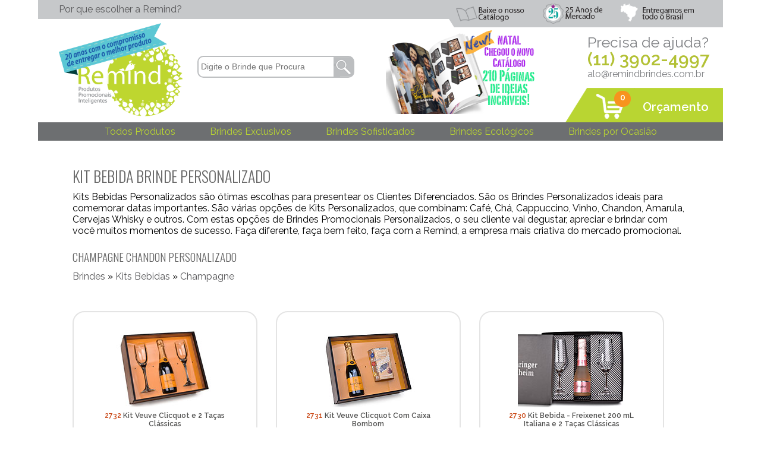

--- FILE ---
content_type: text/html; charset=UTF-8
request_url: https://www.remindbrindes.com.br/brindes/97/champagne-chandon-personalizado
body_size: 19173
content:



<!DOCTYPE html>
<html dir="ltr" lang="pt-BR">
<head>

<title>Champagne - kit Bebida Brinde Personalizado</title>
<meta charset="utf-8">
<meta name="viewport" content="width=device-width, initial-scale=1, maximum-scale=1">
<base href="/" />
<meta property='og:url' content='https://www.remindbrindes.com.br/brindes/97/champagne-chandon-personalizado' />
<link rel="canonical" href="https://www.remindbrindes.com.br/brindes/97/champagne-chandon-personalizado" />

<meta property='og:title' content='Champagne - kit Bebida Brinde Personalizado' />
<meta property='og:description' content='Kits Bebidas Personalizados são ótimas escolhas para presentear os Clientes Diferenciados. São os Brindes Personalizados ideais para comemorar datas importantes. São várias opções de Kits Personalizados, que combinam: Café, Chá, Cappuccino, Vinho, Chandon, Amarula, Cervejas Whisky e outros. Com estas opções de Brindes Promocionais Personalizados, o seu cliente vai degustar, apreciar e brindar com você muitos momentos de sucesso. Faça diferente, faça bem feito, faça com a Remind, a empresa mais criativa do mercado promocional.' />
<meta property='og:image' content='https://www.remindbrindes.com.br/arquivos/Image/home/logo-og-image.png'/>
<meta property='og:type' content='website' />
<meta property='og:site_name' content='Remind - brindes personalizados' />

<meta name="description" content="Kits Bebidas Personalizados são ótimas escolhas para presentear os Clientes Diferenciados. São os Brindes Personalizados ideais para comemorar datas importantes. São várias opções de Kits Personalizados, que combinam: Café, Chá, Cappuccino, Vinho, Chandon, Amarula, Cervejas Whisky e outros. Com estas opções de Brindes Promocionais Personalizados, o seu cliente vai degustar, apreciar e brindar com você muitos momentos de sucesso. Faça diferente, faça bem feito, faça com a Remind, a empresa mais criativa do mercado promocional."/>
<meta name="keywords" content="Kits Bebidas Personalizados são ótimas escolhas para presentear os Clientes Diferenciados. São os Brindes Personalizados ideais para comemorar datas importantes. São várias opções de Kits Personalizados, que combinam: Café, Chá, Cappuccino, Vinho, Chandon, Amarula, Cervejas Whisky e outros. Com estas opções de Brindes Promocionais Personalizados, o seu cliente vai degustar, apreciar e brindar com você muitos momentos de sucesso. Faça diferente, faça bem feito, faça com a Remind, a empresa mais criativa do mercado promocional.">


<script type="text/javascript" src="/js/jquery.min.js"></script>
 <script type="text/javascript" src="/js/jquery.easing.js"></script>

<link rel="stylesheet" type="text/css" href="/cliente/css/css.css?v=134" />
<!--
<link href="https://fonts.googleapis.com/css?family=Raleway:200,400" rel="stylesheet" type="text/css">
 <link href="https://fonts.googleapis.com/css?family=Oswald:300,400" rel="stylesheet" type="text/css">
<link rel="stylesheet" type="text/css" href="/cliente/css/layout-new.css?v=134" />-->
<link rel="stylesheet" type="text/css" href="/cliente/css/lista_produtos-1.4.css?v=134" />


<!-- Hotjar Tracking Code for www.remindbrindes.com.br -->
<script>
 (function(h,o,t,j,a,r){
  h.hj=h.hj||function(){(h.hj.q=h.hj.q||[]).push(arguments)};
  h._hjSettings={hjid:2233940,hjsv:6};
  a=o.getElementsByTagName('head')[0];
  r=o.createElement('script');r.async=1;
  r.src=t+h._hjSettings.hjid+j+h._hjSettings.hjsv;
  a.appendChild(r);
 })(window,document,'https://static.hotjar.com/c/hotjar-','.js?sv=');
</script>

<link rel="shortcut icon" type="image/x-png" href="https://www.remindbrindes.com.br/arquivos/Favicon/Favicon2.png" />

 <meta name="p:domain_verify" content="cf38a199cde529dc6f402dea47619ff5"/>
 <script src="https://www.googleoptimize.com/optimize.js?id=OPT-NLW7PTX"></script>
 
 <!-- Global site tag (gtag.js) - Google Ads: 1015051973 
<script async src="https://www.googletagmanager.com/gtag/js?id=AW-1015051973"></script> <script> window.dataLayer = window.dataLayer || []; function gtag(){dataLayer.push(arguments);} gtag('js', new Date()); gtag('config', 'AW-1015051973'); </script>
 -->
 <!-- Google Tag Manager @2 -->
<script>(function(w,d,s,l,i){w[l]=w[l]||[];w[l].push({'gtm.start':
new Date().getTime(),event:'gtm.js'});var f=d.getElementsByTagName(s)[0],
j=d.createElement(s),dl=l!='dataLayer'?'&l='+l:'';j.async=true;j.src=
'https://www.googletagmanager.com/gtm.js?id='+i+dl;f.parentNode.insertBefore(j,f);
})(window,document,'script','dataLayer','GTM-KDWB9F');</script>
<!-- End Google Tag Manager —>
 
 <!-- Event snippet for Botão Whatsapp conversion page In your html page, add the snippet and call gtag_report_conversion when someone clicks on the chosen link or button. --> 
<script> function gtag_report_conversion(url) { var callback = function () { if (typeof(url) != 'undefined') { window.location = url; } }; gtag('event', 'conversion', { 'send_to': 'AW-1015051973/FbxmCP3lr6IDEMXtgeQD', 'event_callback': callback }); return false; } </script>

 <script type="application/ld+json">
 {
  "@context": "https://schema.org",
  "@type": "Store",
  "image": "https://www.remindbrindes.com.br/css/logo_top_txt.png",
  "name": "Remind Brindes Personalizados",
  "address": {
  "@type": "PostalAddress",
  "streetAddress": "Rua Bernardo Guimarães, 145",
  "addressLocality": "Vila Anastácio",
  "addressRegion": "SP",
  "postalCode": "05092-030",
  "addressCountry": "BR"
  },
  "geo": {
  "@type": "GeoCoordinates",
  "latitude": -24.0124052,
  "longitude": -46.4104869
  },
  "url": "https://www.remindbrindes.com.br/",
  "priceRange": "$",
  "telephone": "+55113902-4997",
  "openingHoursSpecification": [
  {
   "@type": "OpeningHoursSpecification",
   "dayOfWeek": [
   "Monday",
   "Tuesday",
   "Wednesday",
   "Thursday",
   "Friday"
   
   ],
   "opens": "08:30",
   "closes": "18:30"
  }
  ]
 }
</script>

<script type="application/ld+json">
 {
  "@context": "https://schema.org",
  "@type": "BreadcrumbList",
  "itemListElement": [{
  "@type": "ListItem",
  "position": 1,
  "name": "BRINDES",
  "item": "https://www.remindbrindes.com.br"
  }
  
,{"@type": "ListItem","position": 2, "name": "Kits Bebidas" ,"item": "https://www.remindbrindes.com.br/brindes/21/kit-bebida-brinde-personalizado"}
,{"@type": "ListItem","position": 3, "name": "Champagne" ,"item": "https://www.remindbrindes.com.br/brindes/97/champagne-chandon-personalizado"}
  ]
 }
 </script>
 
</head>




<body itemscope itemtype="http://schema.org/WebPage">

<script>

/*
 (function(i,s,o,g,r,a,m){i['GoogleAnalyticsObject']=r;i[r]=i[r]||function(){
 (i[r].q=i[r].q||[]).push(arguments)},i[r].l=1*new Date();a=s.createElement(o),
 m=s.getElementsByTagName(o)[0];a.async=1;a.src=g;m.parentNode.insertBefore(a,m)
 })(window,document,'script','//www.google-analytics.com/analytics.js','ga');

 ga('create', 'UA-69747435-1', 'auto');
 ga('require', 'displayfeatures'); 
 ga('require', 'linkid');
 ga('send', 'pageview');
 gtag('config', 'AW-1015051973');
 */
</script>


<!-- Google Tag Manager (noscript) 
<noscript><iframe src='https://www.googletagmanager.com/ns.html?id=GTM-KDWB9F'
height='0' width='0' style='display:none;visibility:hidden'></iframe></noscript>
End Google Tag Manager (noscript) -->

<!-- Google Tag Manager @1 (noscript) -->
<noscript><iframe src='https://www.googletagmanager.com/ns.html?id=GTM-KDWB9F'
height='0' width='0' style='display:none;visibility:hidden'></iframe></noscript>

<script type='text/javascript' async src='https://d335luupugsy2.cloudfront.net/js/loader-scripts/99abbcbd-3a6d-4f1b-8761-a67bbcf4d095-loader.js' ></script>



<!-- Your customer chat code -->
<!--
<a onclick="return gtag_report_conversion('https://api.whatsapp.com/send?phone=551139024997&text=Remind%20Brindes,%20em%20que%20posso%20ajudar%3F');" 
href="https://api.whatsapp.com/send?phone=551139024997&text=Remind%20Brindes,%20em%20que%20posso%20ajudar%3F" target="_blank" class="chat_zap">
<img src="css/zap_icon_64.png"></a>
-->

<header>
<!-- top -->
<div class="c_100"><div class="top_a">

<!-- faixa top -->
<div class="c_100 f1f2">
<div class="f1"><a href="quem-somos" onClick="goToQuemSomos(); return false">Por que escolher a Remind?</a></div>
<div class="f2 ">
<div class="top_1"> <a href="https://www.remindbrindes.com.br/arquivos/PDF/Remind_CatalogoHigh.pdf" target="_blank"><img src="css/top_baixe.png?v=2 style="max-width: 176px"></a></div>
<div class="top_2"><img src="css/top_25anos.png?v=2"></div>
<div class="top_3"><img src="css/top_entregamos.png?v=2"></div>
</div>
</div>


<!-- logotipo - pesquisar - banner - right -->
<div class="c_100 top_b">


<a href="/" class="logo_top">
<img src="css/logo_top_txt.png" class="logo_txt"><img src="css/logo_top.png" class="logo_notxt">
</a>

<div class="mobile">
<div class="menu_icon"><img src="css/menu_icon.png"></div>
<div class="tel_icon">
<a onclick="return gtag_report_conversion('https://api.whatsapp.com/send?phone=551139024997&amp;text=Remind%20Brindes,%20em%20que%20posso%20ajudar%3F');"
 href="https://api.whatsapp.com/send?phone=551139024997&amp;text=Remind%20Brindes,%20em%20que%20posso%20ajudar%3F" target="_blank"><img src="css/tel_icon.png"></a></div>
<div class="lupa_icon"><a href="show" onclick="openClose('search_container'); closeClose('right_container'); return false" ><img src="css/lupa_icon.png"></a></div>

<div class="cart_icon">
<a href="#" class="menu_orcamento">
<img src="css/cart_icon.png"><div class="orcamento_count_mobile">0</div>
</a>
</div>
</div>


<script>
function openClose(ref){
if($("." + ref).is(":visible")){
$("." + ref).hide();
}else{
$("." + ref).show();
}
}
function closeClose(ref){
$("." + ref).hide();
}

$(".menu_icon").click(function(){
openClose('menu_h')
})

function goToQuemSomos(){
var target_offset = $('#quem-somos').offset();
var target_top = target_offset.top;
$('html, body').animate({ scrollTop: target_top }, 1000, "linear");
}

</script>

<div class="search_container">
<a href="close" onclick="openClose('search_container'); return false" class="close_info">
<img src="/css/close-icon.png">
</a>

<div class="search">
 <form method="get" action="/catalogo.php" name="pesquisar">
 <input type="text" name="search" placeholder="Digite o Brinde que Procura" value="" autocomplete="off">
 
 </form>
 </div>
</div>


<div class="banner_container">
<texto><a href="http://www.remindbrindes.com.br/arquivos/PDF/Remind_CatalogoHigh.pdf"><br />
<img src="/arquivos/Image/Testeira%20do%20site%20-%20Promo/PromoNatal2025.png" alt="Remind" width="289" height="142" vspace="0" hspace="0" border="0" align="left" /><br />
</a><br></texto>
</div>


<div class="right_container">

<div class="right_aviso">
<div>Precisa de ajuda?</div>
<div>(11) 3902-4997</div>
<div>alo@remindbrindes.com.br</div>
</div>

<a href="#" class="menu_orcamento">
<div class="orcamento_top">
<div class="orcamento_cart">
<div class="orcamento_count">0</div>
<div class="orcamento_txt">Orçamento</div>
</div>
</div>
</a>

</div>
</div>

</header>
<style>

/* drop down */
.dropdown {
 position: relative;
 display: inline-block;
}

.dropdown-content {
width: 100%;
 display: none;
 position: absolute;
 background-color: #f9f9f9;
 min-width: 180px;
 box-shadow: 0px 8px 16px 0px rgba(0,0,0,0.2);
 padding: 12px 6px;
 z-index: 1;
 text-align: left;
}

.menu_dropdown a {
width: 100%;
display: block;
color: #000 !important;
font-weight: 200;
letter-spacing:normal;
padding: 4px 0;
margin: 4px 0;
overflow: hidden;
position: relative;
}
.menu_dropdown a:hover {
color: #fff !important;
background-color: #333;
}

.dropdown:hover .dropdown-content {
 display: block;
}

/* fim drop down */

</style>
<div class="c_100"><div class="top_c">

<div class="menu_h">

<div class="c_100"><div class="mobile_m">
<div class="tel_icon">
<a onclick="return gtag_report_conversion('https://api.whatsapp.com/send?phone=551139024997&amp;text=Remind%20Brindes,%20em%20que%20posso%20ajudar%3F');" 
href="https://api.whatsapp.com/send?phone=551139024997&amp;text=Remind%20Brindes,%20em%20que%20posso%20ajudar%3F" target="_blank"><img src="css/tel_icon.png"></a></div>
<div class="lupa_icon"><a href="show" onclick="openClose('search_container'); closeClose('right_container'); return false" ><img src="/css/lupa_icon.png"></a></div>
<div class="cart_icon">
<a href="#" class="menu_orcamento">
<img src="/css/cart_icon.png"><div class="orcamento_count_mobile">0</div>
</a>
</div>
</div></div>

<ul>
<li>
<div class="link_catalogo">

<a href="open" onclick="openClose('menu_catalogo'); return false">Todos Produtos</a>
<!-- menu open -->
<div class="menu_catalogo" id="menu_catalogo">
<div class="menu_container">

<div class="c_100 text_center">
<a href="close" onclick="openClose('menu_catalogo'); return false" class="close_info">
<img src="/css/close-icon.png">
</a>
</div>

<div class="menu_categorias">

<div class="menu_line">
<div class="grupo">

<div class="principal">
<a title="Brindes Ecológicos" href="/brindes/79/brindes-ecologicos-personalizados">Brindes Ecológicos</a>

</div>
<div class="principal">
<a title="Brindes Exclusivos" href="/brindes/81/brindes-exclusivos-personalizados">Brindes Exclusivos</a>

</div>
<div class="principal">
<a title="Brindes Kits Boas-Vindas - Kits Onboarding" href="/brindes/72/brindes-kits-boas-vindas-kits-onboarding-personalizados">Brindes Kits Boas-Vindas - Kits Onboarding</a>

</div>
<div class="principal">
<a title="Brindes Sofisticados" href="/brindes/80/brindes-sofisticados-personalizados">Brindes Sofisticados</a>

</div>
<div class="principal">
<a title="Calendários Personalizados" href="/brindes/18/calendario-brinde-personalizado">Calendários Personalizados</a>

</div>
<div class="principal">
<a title="Eventos e Congressos" href="/brindes/19/eventos-e-congressos-brindes-personalizados">Eventos e Congressos</a>

</div>
<div class="principal">
<a title="Jogos Ecológicos" href="/brindes/20/jogo-ecologico-brinde-personalizado">Jogos Ecológicos</a>

</div>
<div class="principal">
<a title="Memo Board Magnéticos" href="/brindes/50/memo-board-e-porta-contas-magnetico-brinde-personalizado">Memo Board Magnéticos</a>

</div>
<div class="principal">
<a title="Porta Objetos Montáveis" href="/brindes/75/porta-objetos-personalizado">Porta Objetos Montáveis</a>

</div>
<div class="principal">
<a title="Relógios de Mesa e Parede" href="/brindes/51/relogio-brinde-personalizado">Relógios de Mesa e Parede</a>

</div>
<div class="principal">
<a title="Suporte para PC, Tablet e Celular" href="/brindes/52/suporte-notebook-tablet-e-celular-brinde-personal">Suporte para PC, Tablet e Celular</a>

</div>
<div class="principal">
<a title="Tecnologia" href="/brindes/49/pen-drive-power-bank-carregadores-brinde-personalizado">Tecnologia</a>

</div>
</div>


<div class="grupo">

<div class="principal">
<a title="Cadernetas, Cadernos e Blocos" href="/brindes/3/cadernos-e-blocos-personalizados">Cadernetas, Cadernos e Blocos</a>
<a title="Agendas" href="/brindes/17/agenda-brinde-personalizado">Agendas</a>
<a title="Blocos Personalizados" href="/brindes/4/bloco-brinde-personalizado">Blocos Personalizados</a>
<a title="Caderneta Tipo Italiana - Brochura" href="/brindes/15/caderneta-italiana-tipo-moleskine-brinde">Caderneta Tipo Italiana - Brochura</a>
<a title="Caderneta Tipo Italiana - Business" href="/brindes/64/caderneta-italiana-tipo-moleskine-brinde">Caderneta Tipo Italiana - Business</a>
<a title="Caderneta Tipo Italiana - Clássica" href="/brindes/66/caderneta-italiana-tipo-moleskine-brinde">Caderneta Tipo Italiana - Clássica</a>
<a title="Caderneta Tipo Italiana - Ecológica" href="/brindes/68/caderneta-italiana-tipo-moleskine-brinde">Caderneta Tipo Italiana - Ecológica</a>
<a title="Caderneta Tipo Italiana - Fullcolor" href="/brindes/65/caderneta-italiana-tipo-moleskine-brinde">Caderneta Tipo Italiana - Fullcolor</a>
<a title="Caderneta Tipo Italiana - Pocket" href="/brindes/67/caderneta-italiana-tipo-moleskine-brinde">Caderneta Tipo Italiana - Pocket</a>
<a title="Caderneta Tipo Italiana - Summit" href="/brindes/63/caderneta-italiana-tipo-moleskine-brinde">Caderneta Tipo Italiana - Summit</a>
<a title="Caderneta Tipo Italiana - Tecido" href="/brindes/69/caderneta-italiana-tipo-moleskine-brinde">Caderneta Tipo Italiana - Tecido</a>
<a title="Cadernos Personalizados" href="/brindes/70/cadernos-brindes-personalizados">Cadernos Personalizados</a>

</div>
</div>

<div class="grupo">

<div class="principal">
<a title="Kit Cultivo Brinde Ecológico" href="/brindes/1/kit-cultivo-brinde-ecologico">Kit Cultivo Brinde Ecológico</a>
<a title="Ecocard - Sementes para plantio" href="/brindes/5/sementes-brinde-personalizado">Ecocard - Sementes para plantio</a>
<a title="Kit Cultivo - Diversos" href="/brindes/2/brinde-envelope-com-semente">Kit Cultivo - Diversos</a>
<a title="Kit Cultivo - Semente Mágica" href="/brindes/11/kit-cultivo-semente-magica-brinde-personalizado">Kit Cultivo - Semente Mágica</a>
<a title="Kit Cultivo - Sementes de Girassol" href="/brindes/12/sementes-de-girassol-brinde-personalizado">Kit Cultivo - Sementes de Girassol</a>
<a title="Kit Cultivo - Trevo de 4 Folhas" href="/brindes/9/kit-cultivo-trevo-de-4-folhas-brinde-personalizado">Kit Cultivo - Trevo de 4 Folhas</a>
<a title="Kit Cultivo - Trio" href="/brindes/10/kit-cultivo-trio-brinde-personalizado">Kit Cultivo - Trio</a>
<a title="Kit Cultivo - Vaso de Fibra de Côco" href="/brindes/13/kit-cultivo-brinde-personalizado">Kit Cultivo - Vaso de Fibra de Côco</a>
<a title="Kit Cultivo - Vaso de Papel Reciclado" href="/brindes/14/kit-cultivo-brinde-personalizado">Kit Cultivo - Vaso de Papel Reciclado</a>

</div>
</div>

<div class="grupo">

<div class="principal">
<a title="Kits para Uso Pessoal" href="/brindes/53/kits-para-uso-pessoal-brindes-personalizados">Kits para Uso Pessoal</a>
<a title="Almofada" href="/brindes/76/almofada-promocional">Almofada</a>
<a title="Apoio de Copo para Sofá" href="/brindes/54/esteira-de-sofa-brinde-personalizado">Apoio de Copo para Sofá</a>
<a title="Canecas e Copos" href="/brindes/62/squeeze-caneca-brinde-personalizado">Canecas e Copos</a>
<a title="Carteira de Papel e Cofrinhos" href="/brindes/55/carteira-de-papel-brinde-personalizado">Carteira de Papel e Cofrinhos</a>
<a title="Chaveiros" href="/brindes/56/chaveiro-brinde-personalizado">Chaveiros</a>
<a title="Ferramentas" href="/brindes/57/ferramenta-brinde-personalizado">Ferramentas</a>
<a title="Fitness" href="/brindes/84/produtos-de-ginastica">Fitness</a>
<a title="Gravateiro" href="/brindes/74/gravateiro-brinde-personalizado">Gravateiro</a>
<a title="Guarda-Chuva" href="/brindes/77/guarda-chuva">Guarda-Chuva</a>
<a title="Mochilas" href="/brindes/95/mochila">Mochilas</a>
<a title="Porta Chaves" href="/brindes/60/porta-chaves-brindes-personalizados">Porta Chaves</a>
<a title="Porta Retrato" href="/brindes/59/porta-retrato-brinde-personalizado">Porta Retrato</a>
<a title="Squeeze e Garrafa" href="/brindes/96/squeeze-e-garrafa">Squeeze e Garrafa</a>

</div>
</div>
</div>

<div class="menu_line">
<div class="grupo">

<div class="principal">
<a title="Kits Bem-Estar" href="/brindes/31/kits-cuidados-pessoais-brinde-personalizado">Kits Bem-Estar</a>
<a title="Aromatizador de Ambiente" href="/brindes/32/aromatizador-de-ambiente-brinde-personalizado">Aromatizador de Ambiente</a>
<a title="Brindes para Homens" href="/brindes/99/kits-brindes-para-homens">Brindes para Homens</a>
<a title="Brindes para Mulheres e Dia da Mulher" href="/brindes/33/brindes-para-mulheres-e-brindes-para-o-dia-da-mulher">Brindes para Mulheres e Dia da Mulher</a>
<a title="Cuidados Pessoais" href="/brindes/34/cuidados-pessoais-e-primeiros-socorros-brindes-personalizados">Cuidados Pessoais</a>
<a title="Mandalas" href="/brindes/35/mandala-brinde-personalizado">Mandalas</a>
<a title="Massageadores" href="/brindes/36/massageador-brinde-personalizado">Massageadores</a>
<a title="Necessaire" href="/brindes/73/cuidados-pessoais-maquiagem-e-acessorios">Necessaire</a>
<a title="Sabonetes e Velas Aromáticas" href="/brindes/38/sabonete-e-velas-aromaticas-brinde-personalizado">Sabonetes e Velas Aromáticas</a>

</div>
</div>

<div class="grupo">

<div class="principal">
<a title="Kits para Cozinha" href="/brindes/27/kits-para-cozinha-brinde-personalizado">Kits para Cozinha</a>
<a title="Kit Churrasco" href="/brindes/28/kit-churrasco-brinde-personalizado">Kit Churrasco</a>
<a title="Kit Queijo e Vinho" href="/brindes/30/kit-queijo-brinde-personalizado">Kit Queijo e Vinho</a>
<a title="Kits Tempero e Acessórios" href="/brindes/29/brinde-personalizado">Kits Tempero e Acessórios</a>

</div>
</div>

<div class="grupo">

<div class="principal">
<a title="Kits para Escritório" href="/brindes/40/kits-para-escritorio-brindes-personalizados">Kits para Escritório</a>
<a title="Brindes Kits Boas-Vindas - Kits Onboarding" href="/brindes/102/brindes-kits-boas-vindas-kits-onboarding-personalizado">Brindes Kits Boas-Vindas - Kits Onboarding</a>
<a title="Calculadoras" href="/brindes/41/calculadora-brinde-personalizado">Calculadoras</a>
<a title="Canetas Promocionais" href="/brindes/42/caneta-brinde-personalizado">Canetas Promocionais</a>
<a title="Kit Rabisque" href="/brindes/43/caneta-e-lapis-brindes-personalizados">Kit Rabisque</a>
<a title="Kits Especiais" href="/brindes/44/kits-especiais-brindes-personalizados">Kits Especiais</a>
<a title="Marcador de Página" href="/brindes/45/marcador-de-pagina-brinde-personalizado">Marcador de Página</a>
<a title="Porta Caneta" href="/brindes/48/porta-caneta-brinde-personalizado">Porta Caneta</a>
<a title="Porta Cartão" href="/brindes/46/porta-cartao-brinde-personalizado">Porta Cartão</a>
<a title="Porta Clips Magnético" href="/brindes/71/porta-clips-magnetico-personalizado">Porta Clips Magnético</a>
<a title="Totem de Mesa" href="/brindes/82/totem-de-mesa-brinde-personalizado">Totem de Mesa</a>

</div>
</div>

<div class="grupo">

<div class="principal">
<a title="Kits Bebidas" href="/brindes/21/kit-bebida-brinde-personalizado">Kits Bebidas</a>
<a title="Cachaça e Licor" href="/brindes/24/cachaca-e-licor-brinde-personalizado">Cachaça e Licor</a>
<a title="Cafés e Chás" href="/brindes/22/kit-cafe-e-cha-brinde-personalizado">Cafés e Chás</a>
<a title="Cervejas" href="/brindes/23/kit-cerveja-brinde-personalizado">Cervejas</a>
<a title="Champagne" href="/brindes/97/champagne-chandon-personalizado">Champagne</a>
<a title="Kit Charuto" href="/brindes/101/kit-charuto-brinde-personalizado">Kit Charuto</a>
<a title="Kit Vinho" href="/brindes/25/kit-vinho-brinde-personalizado">Kit Vinho</a>
<a title="Kit Whisky" href="/brindes/26/kit-whisky-brinde-personalizado">Kit Whisky</a>

</div>
</div>
</div>
 </div>
</div>
</div>
</div>
</li>

<li><a title="Brindes Exclusivos Personalizados" href="/brindes/81/brindes-exclusivos-personalizados">Brindes Exclusivos</a></li>
<li><a title="Brindes Sofisticados Personalizados" href="/brindes/80/brindes-sofisticados-personalizados">Brindes Sofisticados</a></li>
<li><a title="Brindes Ecológicos Personalizados" href="/brindes/79/brindes-ecologicos-personalizados">Brindes Ecológicos</a></li>

<li>
<div class="dropdown">
 <a>Brindes por Ocasião</a>
 <div class="dropdown-content menu_dropdown">

<a class="principal" title="Brindes Dia das Mães Personalizados" href="/brindes/87/brindes-dia-das-maes">Brindes Dia das Mães</a>
<a class="principal" title="Brindes Dia da Mulher Personalizados" href="/brindes/88/brindes-dia-da-mulher">Brindes Dia da Mulher</a>
<a class="principal" title="Brindes Outubro Rosa Personalizados" href="/brindes/78/brindes-outubro-rosa">Brindes Outubro Rosa</a>
<a class="principal" title="Brindes Dia dos Pais Personalizados" href="/brindes/86/brindes-dia-dos-pais">Brindes Dia dos Pais</a>
<a class="principal" title="Brindes Novembro Azul Personalizados" href="/brindes/83/brindes-novembro-azul">Brindes Novembro Azul</a>
<a class="principal" title="Brindes Dia do Médico Personalizados" href="/brindes/94/brindes-dia-do-medico">Brindes Dia do Médico</a>
<a class="principal" title="Brindes Dia do Professor Personalizados" href="/brindes/93/brindes-dia-do-professor">Brindes Dia do Professor</a>
<a class="principal" title="Brindes Meio Ambiente Personalizados" href="/brindes/89/brindes-meio-ambiente">Brindes Meio Ambiente</a>
<a class="principal" title="Brindes Dia da Árvore Personalizados" href="/brindes/90/brindes-dia-da-rvore">Brindes Dia da Árvore</a>
<a class="principal" title="Brindes Dia da Criança Personalizados" href="/brindes/91/brindes-dia-da-crianca">Brindes Dia da Criança</a>
<a class="principal" title="Brindes Boas-Vindas Personalizados" href="/brindes/92/brindes-boas-vindas">Brindes Boas-Vindas</a>
<a class="principal" title="Brindes Natal Personalizados" href="/brindes/85/brindes-natal">Brindes Natal</a>

 </div>
</div>
</li>
</ul>

</div>

</div>

</div></div>






<div class="container_corpo">
<div class="corpo">


<section id="corpo">
 <div id="c_100" class="corpo">


<h1 class="titulo_lista">kit Bebida Brinde Personalizado</h1><p>Kits Bebidas Personalizados s&atilde;o &oacute;timas escolhas para presentear os Clientes Diferenciados. S&atilde;o os Brindes Personalizados ideais para comemorar datas importantes. S&atilde;o v&aacute;rias op&ccedil;&otilde;es de Kits Personalizados, que combinam: Caf&eacute;, Ch&aacute;, Cappuccino, Vinho, Chandon, Amarula, Cervejas Whisky e outros. Com estas op&ccedil;&otilde;es de Brindes Promocionais Personalizados, o seu cliente vai degustar, apreciar e brindar com voc&ecirc; muitos momentos de sucesso. Fa&ccedil;a diferente, fa&ccedil;a bem feito, fa&ccedil;a com a Remind, a empresa mais criativa do mercado promocional.</p>
 <section>
 <h2 class="titulo_lista">Champagne Chandon Personalizado</h2>
 <div class="lista_links"><a href="/">Brindes</a> » <a href="/brindes/21/kit-bebida-brinde-personalizado">Kits Bebidas</a> » 
<a href="/brindes/97/champagne-chandon-personalizado">Champagne</a></div>
<div class="container_lista_produtos">

<div class="lista_container_produto">
<a href="/brinde/1875/kit-bebida-personalizado" title="@[Kit Bebida Personalizado]">
<div class="lista_produto">
<div class="lista_produto_tx">

<img data-src="/arquivos/Image/produtos/Kit-Bebidas/Kit-Veuve-Clicquot-2-tacas-L1.jpg?v=1b" class="lazyload img_prod" title="@[Kit Bebida Personalizado]" alt="@[Kit Bebida Personalizado]" />
<h3><span class="cod_lista">2732</span> Kit Veuve Clicquot e 2 Taças Clássicas</h3>
<p>Personalizado com o seu logo</p>
</div>
</a>
<div class="buttons_row">

<a class="bt_orcarD bt_orcar" id="1875" title="Orçamento">Orçar Agora</a>
</div>
</div>
</div>
 
<div class="lista_container_produto">
<a href="/brinde/1874/kit-bebida-personalizado" title="@[Kit Bebida Personalizado]">
<div class="lista_produto">
<div class="lista_produto_tx">

<img data-src="/arquivos/Image/produtos/Kit-Bebidas/Kit-Veuce-Clicquot-e-Bombom-L1.jpg?v=1b" class="lazyload img_prod" title="@[Kit Bebida Personalizado]" alt="@[Kit Bebida Personalizado]" />
<h3><span class="cod_lista">2731</span> Kit Veuve Clicquot Com Caixa Bombom</h3>
<p>Personalizado com o seu logo</p>
</div>
</a>
<div class="buttons_row">

<a class="bt_orcarD bt_orcar" id="1874" title="Orçamento">Orçar Agora</a>
</div>
</div>
</div>
 
<div class="lista_container_produto">
<a href="/brinde/1873/kit-bebida-personalizado" title="@[Kit Bebida Personalizado]">
<div class="lista_produto">
<div class="lista_produto_tx">

<img data-src="/arquivos/Image/produtos/Kit-Bebidas/Kit-Freixenet-200-ml-2-tacas-L1.jpg?v=1b" class="lazyload img_prod" title="@[Kit Bebida Personalizado]" alt="@[Kit Bebida Personalizado]" />
<h3><span class="cod_lista">2730</span> Kit Bebida - Freixenet 200 mL Italiana e 2 Taças Clássicas</h3>
<p>Personalizado com o seu logo</p>
</div>
</a>
<div class="buttons_row">

<a class="bt_orcarD bt_orcar" id="1873" title="Orçamento">Orçar Agora</a>
</div>
</div>
</div>
 
<div class="lista_container_produto">
<a href="/brinde/1872/kit-bebida-personalizado" title="@[Kit Bebida Personalizado]">
<div class="lista_produto">
<div class="lista_produto_tx">

<img data-src="/arquivos/Image/produtos/Kit-Bebidas/Kit-Monte-Paschoal-187-ml-2-tacas-L1.jpg?v=1b" class="lazyload img_prod" title="@[Kit Bebida Personalizado]" alt="@[Kit Bebida Personalizado]" />
<h3><span class="cod_lista">2729</span> Kit Bebida - Monte Paschoal 187 mL e 2 Taças Clássicas</h3>
<p>Personalizado com o seu logo</p>
</div>
</a>
<div class="buttons_row">

<a class="bt_orcarD bt_orcar" id="1872" title="Orçamento">Orçar Agora</a>
</div>
</div>
</div>
 
<div class="lista_container_produto">
<a href="/brinde/1871/kit-bebida-personalizado" title="@[Kit Bebida Personalizado]">
<div class="lista_produto">
<div class="lista_produto_tx">

<img data-src="/arquivos/Image/produtos/Kit-Bebidas/Kit-Monte-Paschoal-750-ml-2-tacas-L1.jpg?v=1b" class="lazyload img_prod" title="@[Kit Bebida Personalizado]" alt="@[Kit Bebida Personalizado]" />
<h3><span class="cod_lista">2728</span> Kit Bebida - Monte Paschoal 750 mL e 2 Taças Clássicas</h3>
<p>Personalizado com o seu logo</p>
</div>
</a>
<div class="buttons_row">

<a class="bt_orcarD bt_orcar" id="1871" title="Orçamento">Orçar Agora</a>
</div>
</div>
</div>
 
<div class="lista_container_produto">
<a href="/brinde/1870/kit-bebida-personalizado" title="@[Kit Bebida Personalizado]">
<div class="lista_produto">
<div class="lista_produto_tx">

<img data-src="/arquivos/Image/produtos/Kit-Bebidas/Kit-Casa-Perini-750-ml-Aquarela-2-tacas-L1.jpg?v=1b" class="lazyload img_prod" title="@[Kit Bebida Personalizado]" alt="@[Kit Bebida Personalizado]" />
<h3><span class="cod_lista">2727</span> Kit Casa Perini 750 ml Aquarela e 2 taças Clássicas</h3>
<p>Personalizado com o seu logo</p>
</div>
</a>
<div class="buttons_row">

<a class="bt_orcarD bt_orcar" id="1870" title="Orçamento">Orçar Agora</a>
</div>
</div>
</div>
 
<div class="lista_container_produto">
<a href="/brinde/1869/kit-bebida-personalizado" title="@[Kit Bebida Personalizado]">
<div class="lista_produto">
<div class="lista_produto_tx">

<img data-src="/arquivos/Image/produtos/Kit-Bebidas/Kit-Casa-Perini-750-ml-Brut-2-tacas-L1.jpg?v=1b" class="lazyload img_prod" title="@[Kit Bebida Personalizado]" alt="@[Kit Bebida Personalizado]" />
<h3><span class="cod_lista">2726</span> Kit Bebida - Casa Perini 750 mL Brut e 2 Taças Clássicas</h3>
<p>Personalizado com o seu logo</p>
</div>
</a>
<div class="buttons_row">

<a class="bt_orcarD bt_orcar" id="1869" title="Orçamento">Orçar Agora</a>
</div>
</div>
</div>
 
<div class="lista_container_produto">
<a href="/brinde/1868/kit-bebida-personalizado" title="@[Kit Bebida Personalizado]">
<div class="lista_produto">
<div class="lista_produto_tx">

<img data-src="/arquivos/Image/produtos/Kit-Bebidas/Kit-Freixenet-750-ml-2-tacas-L1.jpg?v=1b" class="lazyload img_prod" title="@[Kit Bebida Personalizado]" alt="@[Kit Bebida Personalizado]" />
<h3><span class="cod_lista">2725</span> Kit Bebida - Freixenet 750 mL Italiana e 2 Taças Clássicas</h3>
<p>Personalizado com o seu logo</p>
</div>
</a>
<div class="buttons_row">

<a class="bt_orcarD bt_orcar" id="1868" title="Orçamento">Orçar Agora</a>
</div>
</div>
</div>
 
<div class="lista_container_produto">
<a href="/brinde/1706/kit-chandon-personalizado" title="@[Kit Chandon Personalizado]">
<div class="lista_produto">
<div class="lista_produto_tx">

<img data-src="/arquivos/Image/produtos/Kit-Bebidas/Kit-Chandon-3-Ferrero-L1.jpg?v=1b" class="lazyload img_prod" title="@[Kit Chandon Personalizado]" alt="@[Kit Chandon Personalizado]" />
<h3><span class="cod_lista">2548</span> Kit Bebida - Chandon Baby com 3 Bombons Ferrero Rocher</h3>
<p>Personalizado com o seu logo</p>
</div>
</a>
<div class="buttons_row">

<a class="bt_orcarD bt_orcar" id="1706" title="Orçamento">Orçar Agora</a>
</div>
</div>
</div>
 
<div class="lista_container_produto">
<a href="/brinde/1705/kit-chandon-personalizado" title="@[Kit Chandon Personalizado]">
<div class="lista_produto">
<div class="lista_produto_tx">

<img data-src="/arquivos/Image/produtos/Kit-Bebidas/Kit-Chandon-6-Ferrero-L1.jpg?v=1b" class="lazyload img_prod" title="@[Kit Chandon Personalizado]" alt="@[Kit Chandon Personalizado]" />
<h3><span class="cod_lista">2547</span> Kit Bebida - Chandon 1/2 Garrafa com 6 Bombons Ferrero Rocher</h3>
<p>Personalizado com o seu logo</p>
</div>
</a>
<div class="buttons_row">

<a class="bt_orcarD bt_orcar" id="1705" title="Orçamento">Orçar Agora</a>
</div>
</div>
</div>
 
<div class="lista_container_produto">
<a href="/brinde/1524/kit-chandon-brinde-personalizado" title="@[Kit Chandon brinde personalizado]">
<div class="lista_produto">
<div class="lista_produto_tx">

<img data-src="/arquivos/Image/produtos/Kit-Bebidas/KitChandon-2144-L1.jpg?v=1b" class="lazyload img_prod" title="@[Kit Chandon brinde personalizado]" alt="@[Kit Chandon brinde personalizado]" />
<h3><span class="cod_lista">2144</span> Kit Chandon 1/2 Garrafa com 2 Taças e Acompanha 2 Bombons</h3>
<p>Personalizado com o seu logo</p>
</div>
</a>
<div class="buttons_row">

<a class="bt_orcarD bt_orcar" id="1524" title="Orçamento">Orçar Agora</a>
</div>
</div>
</div>
 
<div class="lista_container_produto">
<a href="/brinde/1531/kit-bebida-para-brinde" title="@[Kit Bebida para Brinde]">
<div class="lista_produto">
<div class="lista_produto_tx">

<img data-src="/arquivos/Image/produtos/Kit-Bebidas/Kit-Chandon-187-taca-moleskineL1.jpg?v=1b" class="lazyload img_prod" title="@[Kit Bebida para Brinde]" alt="@[Kit Bebida para Brinde]" />
<h3><span class="cod_lista">1217</span> Kit Chandon Baby, Caderneta Tipo Italiana, Taça e Caneta de Metal</h3>
<p>Personalizado com o seu logo</p>
</div>
</a>
<div class="buttons_row">

<a class="bt_orcarD bt_orcar" id="1531" title="Orçamento">Orçar Agora</a>
</div>
</div>
</div>
 
<div class="lista_container_produto">
<a href="/brinde/1530/kit-chandon-brinde-corporativo" title="@[Kit Chandon Brinde Corporativo]">
<div class="lista_produto">
<div class="lista_produto_tx">

<img data-src="/arquivos/Image/produtos/Kit-Bebidas/Kit-Chandon-503-L1.jpg?v=1b" class="lazyload img_prod" title="@[Kit Chandon Brinde Corporativo]" alt="@[Kit Chandon Brinde Corporativo]" />
<h3><span class="cod_lista">503</span> Kit Chandon 750 mL com 2 Taças</h3>
<p>Personalizado com o seu logo</p>
</div>
</a>
<div class="buttons_row">

<a class="bt_orcarD bt_orcar" id="1530" title="Orçamento">Orçar Agora</a>
</div>
</div>
</div>
 
<div class="lista_container_produto">
<a href="/brinde/1529/kit-chandon-brinde-corporativo" title="@[Kit Chandon Brinde Corporativo]">
<div class="lista_produto">
<div class="lista_produto_tx">

<img data-src="/arquivos/Image/produtos/Kit-Bebidas/Kit-Chandon-625-L1.jpg?v=1b" class="lazyload img_prod" title="@[Kit Chandon Brinde Corporativo]" alt="@[Kit Chandon Brinde Corporativo]" />
<h3><span class="cod_lista">625</span> Kit Chandon Brut 187 mL com 2 Taças</h3>
<p>Personalizado com o seu logo</p>
</div>
</a>
<div class="buttons_row">

<a class="bt_orcarD bt_orcar" id="1529" title="Orçamento">Orçar Agora</a>
</div>
</div>
</div>
 
<div class="lista_container_produto">
<a href="/brinde/1528/kit-chandon-brinde-corporativo" title="@[Kit Chandon Brinde Corporativo]">
<div class="lista_produto">
<div class="lista_produto_tx">

<img data-src="/arquivos/Image/produtos/Kit-Bebidas/Kit_chandon-187-bombomL1.jpg?v=1b" class="lazyload img_prod" title="@[Kit Chandon Brinde Corporativo]" alt="@[Kit Chandon Brinde Corporativo]" />
<h3><span class="cod_lista">853</span> Kit Chandon Brut 187 mL com Bombons de Cereja</h3>
<p>Personalizado com o seu logo</p>
</div>
</a>
<div class="buttons_row">

<a class="bt_orcarD bt_orcar" id="1528" title="Orçamento">Orçar Agora</a>
</div>
</div>
</div>
 
<div class="lista_container_produto">
<a href="/brinde/1527/kit-chandon-brinde-corporativo" title="@[Kit Chandon Brinde Corporativo]">
<div class="lista_produto">
<div class="lista_produto_tx">

<img data-src="/arquivos/Image/produtos/Kit-Bebidas/Kit-Chandon-504-L1.jpg?v=1b" class="lazyload img_prod" title="@[Kit Chandon Brinde Corporativo]" alt="@[Kit Chandon Brinde Corporativo]" />
<h3><span class="cod_lista">504</span> Kit Chandon 1/2 Garrafa com 2 Taças</h3>
<p>Personalizado com o seu logo</p>
</div>
</a>
<div class="buttons_row">

<a class="bt_orcarD bt_orcar" id="1527" title="Orçamento">Orçar Agora</a>
</div>
</div>
</div>
 
<div class="lista_container_produto">
<a href="/brinde/1526/chandon-brinde-corporativo" title="@[Chandon Brinde Corporativo]">
<div class="lista_produto">
<div class="lista_produto_tx">

<img data-src="/arquivos/Image/produtos/Kit-Bebidas/Chandon-187L1.jpg?v=1b" class="lazyload img_prod" title="@[Chandon Brinde Corporativo]" alt="@[Chandon Brinde Corporativo]" />
<h3><span class="cod_lista">854</span> Chandon Brut 187 mL</h3>
<p>Personalizado com o seu logo</p>
</div>
</a>
<div class="buttons_row">

<a class="bt_orcarD bt_orcar" id="1526" title="Orçamento">Orçar Agora</a>
</div>
</div>
</div>
 
<div class="lista_container_produto">
<a href="/brinde/1525/kit-chandon-personalizado" title="@[Kit Chandon personalizado]">
<div class="lista_produto">
<div class="lista_produto_tx">

<img data-src="/arquivos/Image/produtos/Kit-Bebidas/Kit-Chandon-caixa-mdfL1.jpg?v=1b" class="lazyload img_prod" title="@[Kit Chandon personalizado]" alt="@[Kit Chandon personalizado]" />
<h3><span class="cod_lista">1938</span> Kit Chandon com Caderneta e Caixa de Bombons</h3>
<p>Personalizado com o seu logo</p>
</div>
</a>
<div class="buttons_row">

<a class="bt_orcarD bt_orcar" id="1525" title="Orçamento">Orçar Agora</a>
</div>
</div>
</div>
 
<div class="lista_container_produto">
<a href="/brinde/1523/kit-chandon-baby-personalizado" title="@[Kit Chandon Baby Personalizado]">
<div class="lista_produto">
<div class="lista_produto_tx">

<img data-src="/arquivos/Image/produtos/Kit-Bebidas/Kit-Chandon-Moslekine-Caneta-V2-L1.jpg?v=1b" class="lazyload img_prod" title="@[Kit Chandon Baby Personalizado]" alt="@[Kit Chandon Baby Personalizado]" />
<h3><span class="cod_lista">2365</span> Kit Bebida - Chandon Baby de 187 mL com Caderneta e Caneta Metálica</h3>
<p>Personalizado com o seu logo</p>
</div>
</a>
<div class="buttons_row">

<a class="bt_orcarD bt_orcar" id="1523" title="Orçamento">Orçar Agora</a>
</div>
</div>
</div>
 
<div class="lista_container_produto">
<a href="/brinde/1535/kit-prosecco-para-brinde" title="@[Kit Prosecco para Brinde]">
<div class="lista_produto">
<div class="lista_produto_tx">

<img data-src="/arquivos/Image/produtos/Kit-Bebidas/Kit-Bebida-Prosecco-2coposL1.jpg?v=1b" class="lazyload img_prod" title="@[Kit Prosecco para Brinde]" alt="@[Kit Prosecco para Brinde]" />
<h3><span class="cod_lista">508</span> Kit Prosecco com 2 Taças - Villa Sandi D.O.C.</h3>
<p>Personalizado com o seu logo</p>
</div>
</a>
<div class="buttons_row">

<a class="bt_orcarD bt_orcar" id="1535" title="Orçamento">Orçar Agora</a>
</div>
</div>
</div>
 
<div class="lista_container_produto">
<a href="/brinde/1534/kit-lambrusco-para-brinde" title="@[Kit Lambrusco para Brinde]">
<div class="lista_produto">
<div class="lista_produto_tx">

<img data-src="/arquivos/Image/produtos/Kit-Bebidas/Kit-Lambrusco-2-tacas-V2-L1.jpg?v=1b" class="lazyload img_prod" title="@[Kit Lambrusco para Brinde]" alt="@[Kit Lambrusco para Brinde]" />
<h3><span class="cod_lista">507</span> Kit Lambrusco Frizante Branco com 2 Taças - Italiano</h3>
<p>Personalizado com o seu logo</p>
</div>
</a>
<div class="buttons_row">

<a class="bt_orcarD bt_orcar" id="1534" title="Orçamento">Orçar Agora</a>
</div>
</div>
</div>
 
</div>
</section>
<hr>
 <section>
 <h2 class="titulo_lista">Kit Charuto Brinde Personalizado</h2>
 <div class="lista_links"><a href="/">Brindes</a> » <a href="/brindes/21/kit-bebida-brinde-personalizado">Kits Bebidas</a> » 
<a href="/brindes/101/kit-charuto-brinde-personalizado">Kit Charuto</a></div>
<div class="container_lista_produtos">

<div class="lista_container_produto">
<a href="/brinde/1804/kit-charuto-personalizado" title="@[Kit Charuto Personalizado]">
<div class="lista_produto">
<div class="lista_produto_tx">

<img data-src="/arquivos/Image/produtos/Kit-Bebidas/KIt-Charuto-Whisky-Cinzeiro-L1.jpg?v=1b" class="lazyload img_prod" title="@[Kit Charuto Personalizado]" alt="@[Kit Charuto Personalizado]" />
<h3><span class="cod_lista">2653</span> Kit Charuto - Whisky, Cinzeiro e Dosador</h3>
<p>Personalizado com o seu logo</p>
</div>
</a>
<div class="buttons_row">

<a class="bt_orcarD bt_orcar" id="1804" title="Orçamento">Orçar Agora</a>
</div>
</div>
</div>
 
<div class="lista_container_produto">
<a href="/brinde/1805/kit-charuto-isqueiro-e-cortador" title="@[Kit Charuto - Isqueiro e Cortador]">
<div class="lista_produto">
<div class="lista_produto_tx">

<img data-src="/arquivos/Image/produtos/Kit-Bebidas/Kit-Charuto-Isqueiro-Cortador-L1.jpg?v=1b" class="lazyload img_prod" title="@[Kit Charuto - Isqueiro e Cortador]" alt="@[Kit Charuto - Isqueiro e Cortador]" />
<h3><span class="cod_lista">2654</span> Kit Charuto - Isqueiro e Cortador</h3>
<p>Personalizado com o seu logo</p>
</div>
</a>
<div class="buttons_row">

<a class="bt_orcarD bt_orcar" id="1805" title="Orçamento">Orçar Agora</a>
</div>
</div>
</div>
 
<div class="lista_container_produto">
<a href="/brinde/1806/kit-charuto-personalizado" title="@[Kit Charuto Personalizado]">
<div class="lista_produto">
<div class="lista_produto_tx">

<img data-src="/arquivos/Image/produtos/Kit-Bebidas/Kit-Charuto-Baralho-Cortador-Isqueiro-L1.jpg?v=1b" class="lazyload img_prod" title="@[Kit Charuto Personalizado]" alt="@[Kit Charuto Personalizado]" />
<h3><span class="cod_lista">2655</span> Kit Charuto - Isqueiro, Cortador e Baralho</h3>
<p>Personalizado com o seu logo</p>
</div>
</a>
<div class="buttons_row">

<a class="bt_orcarD bt_orcar" id="1806" title="Orçamento">Orçar Agora</a>
</div>
</div>
</div>
 
<div class="lista_container_produto">
<a href="/brinde/1807/kit-charuto-personalizado" title="@[Kit Charuto Personalizado]">
<div class="lista_produto">
<div class="lista_produto_tx">

<img data-src="/arquivos/Image/produtos/Kit-Bebidas/Kit-Charuto-Mini-Whisky-L1.jpg?v=1b" class="lazyload img_prod" title="@[Kit Charuto Personalizado]" alt="@[Kit Charuto Personalizado]" />
<h3><span class="cod_lista">2656</span> Kit Charuto - Mini Whisky Jack Daniels</h3>
<p>Personalizado com o seu logo</p>
</div>
</a>
<div class="buttons_row">

<a class="bt_orcarD bt_orcar" id="1807" title="Orçamento">Orçar Agora</a>
</div>
</div>
</div>
 
<div class="lista_container_produto">
<a href="/brinde/1808/kit-charuto-personalizado" title="@[Kit Charuto Personalizado]">
<div class="lista_produto">
<div class="lista_produto_tx">

<img data-src="/arquivos/Image/produtos/Kit-Bebidas/KIt-Charuto-Whisky-Isqueiro-Cortador-Baralho-L1.jpg?v=1b" class="lazyload img_prod" title="@[Kit Charuto Personalizado]" alt="@[Kit Charuto Personalizado]" />
<h3><span class="cod_lista">2657</span> Kit Charuto - Whisky, Isqueiro, Cortador e Baralho</h3>
<p>Personalizado com o seu logo</p>
</div>
</a>
<div class="buttons_row">

<a class="bt_orcarD bt_orcar" id="1808" title="Orçamento">Orçar Agora</a>
</div>
</div>
</div>
 
</div>
</section>

 <section>
 <h2 class="titulo_lista">Kit Whisky Brinde Personalizado</h2>
 <div class="lista_links"><a href="/">Brindes</a> » <a href="/brindes/21/kit-bebida-brinde-personalizado">Kits Bebidas</a> » 
<a href="/brindes/26/kit-whisky-brinde-personalizado">Kit Whisky</a></div>
<div class="container_lista_produtos">

<div class="lista_container_produto">
<a href="/brinde/592/kit-whisky-para-brinde" title="@[Kit Whisky para Brinde]">
<div class="lista_produto">
<div class="lista_produto_tx">

<img data-src="/arquivos/Image/produtos/Kit-Bebidas/Kit-Whisky-Red-V2-L1.jpg?v=1b" class="lazyload img_prod" title="@[Kit Whisky para Brinde]" alt="@[Kit Whisky para Brinde]" />
<h3><span class="cod_lista">515</span> Kit Bebida - Whisky Red label com 2 Copos e 4 Porta Copos</h3>
<p>Personalizado com o seu logo</p>
</div>
</a>
<div class="buttons_row">

<a class="bt_orcarD bt_orcar" id="592" title="Orçamento">Orçar Agora</a>
</div>
</div>
</div>
 
<div class="lista_container_produto">
<a href="/brinde/593/kit-whisky-para-brinde" title="@[Kit Whisky para Brinde]">
<div class="lista_produto">
<div class="lista_produto_tx">

<img data-src="/arquivos/Image/produtos/Kit-Bebidas/Kit-Whisky-Black-V2-L1.jpg?v=1b" class="lazyload img_prod" title="@[Kit Whisky para Brinde]" alt="@[Kit Whisky para Brinde]" />
<h3><span class="cod_lista">514</span> Kit Bebida - Whisky Black Label com 2 Copos, Pegador de Gêlo, 4 Dosador e Porta Copos</h3>
<p>Personalizado com o seu logo</p>
</div>
</a>
<div class="buttons_row">

<a class="bt_orcarD bt_orcar" id="593" title="Orçamento">Orçar Agora</a>
</div>
</div>
</div>
 
<div class="lista_container_produto">
<a href="/brinde/1043/kit-whisky-personalizado" title="@[Kit Whisky personalizado]">
<div class="lista_produto">
<div class="lista_produto_tx">

<img data-src="/arquivos/Image/produtos/Kit-Bebidas/Kit-Bebida-JackDani-Caixa-MadeiraL1.jpg?v=1b" class="lazyload img_prod" title="@[Kit Whisky personalizado]" alt="@[Kit Whisky personalizado]" />
<h3><span class="cod_lista">1939</span> Kit Whisky com Dosador - Jack Daniels 375 mL</h3>
<p>Personalizado com o seu logo</p>
</div>
</a>
<div class="buttons_row">

<a class="bt_orcarD bt_orcar" id="1043" title="Orçamento">Orçar Agora</a>
</div>
</div>
</div>
 
<div class="lista_container_produto">
<a href="/brinde/1045/kit-whisky-personalizado" title="@[Kit Whisky personalizado]">
<div class="lista_produto">
<div class="lista_produto_tx">

<img data-src="/arquivos/Image/produtos/Kit-Bebidas/Kit-Bebida-RedLabel-Caixa-MadeiraL1.jpg?v=1b" class="lazyload img_prod" title="@[Kit Whisky personalizado]" alt="@[Kit Whisky personalizado]" />
<h3><span class="cod_lista">1940</span> Kit Bebida - Whisky com Dosador e Cantil de Inox - Red Label 500 mL</h3>
<p>Personalizado com o seu logo</p>
</div>
</a>
<div class="buttons_row">

<a class="bt_orcarD bt_orcar" id="1045" title="Orçamento">Orçar Agora</a>
</div>
</div>
</div>
 
<div class="lista_container_produto">
<a href="/brinde/1220/kit-whisky-personalizado" title="@[Kit Whisky Personalizado]">
<div class="lista_produto">
<div class="lista_produto_tx">

<img data-src="/arquivos/Image/produtos/Kit-Bebidas/kit-whisky-minil1.jpg?v=1b" class="lazyload img_prod" title="@[Kit Whisky Personalizado]" alt="@[Kit Whisky Personalizado]" />
<h3><span class="cod_lista">2143</span> Kit Bebida - Whisky, Copo com Pegador de Gêlo</h3>
<p>Personalizado com o seu logo</p>
</div>
</a>
<div class="buttons_row">

<a class="bt_orcarD bt_orcar" id="1220" title="Orçamento">Orçar Agora</a>
</div>
</div>
</div>
 
<div class="lista_container_produto">
<a href="/brinde/1796/kit-whisky-personalizado" title="@[Kit Whisky personalizado]">
<div class="lista_produto">
<div class="lista_produto_tx">

<img data-src="/arquivos/Image/produtos/Kit-Bebidas/Kit-Mini-Whisky-Black-50-mL-L1.jpg?v=1b" class="lazyload img_prod" title="@[Kit Whisky personalizado]" alt="@[Kit Whisky personalizado]" />
<h3><span class="cod_lista">2644</span> Kit Mini Whisky Johnnie Walker Black</h3>
<p>Personalizado com o seu logo</p>
</div>
</a>
<div class="buttons_row">

<a class="bt_orcarD bt_orcar" id="1796" title="Orçamento">Orçar Agora</a>
</div>
</div>
</div>
 
<div class="lista_container_produto">
<a href="/brinde/1797/kit-whiky-personalizado" title="@[Kit Whiky personalizado]">
<div class="lista_produto">
<div class="lista_produto_tx">

<img data-src="/arquivos/Image/produtos/Kit-Bebidas/Kit-Mini-Whisky-Red-50-mL-L1.jpg?v=1b" class="lazyload img_prod" title="@[Kit Whiky personalizado]" alt="@[Kit Whiky personalizado]" />
<h3><span class="cod_lista">2645</span> Kit Mini Whisky Johnnie Walker Red</h3>
<p>Personalizado com o seu logo</p>
</div>
</a>
<div class="buttons_row">

<a class="bt_orcarD bt_orcar" id="1797" title="Orçamento">Orçar Agora</a>
</div>
</div>
</div>
 
<div class="lista_container_produto">
<a href="/brinde/1798/kit-whisky-personalizado" title="@[Kit Whisky personalizado]">
<div class="lista_produto">
<div class="lista_produto_tx">

<img data-src="/arquivos/Image/produtos/Kit-Bebidas/Kit-Mini-Whisky-Jack-50-mL-L1.jpg?v=1b" class="lazyload img_prod" title="@[Kit Whisky personalizado]" alt="@[Kit Whisky personalizado]" />
<h3><span class="cod_lista">2646</span> Kit Mini Whisky Jack Daniels</h3>
<p>Personalizado com o seu logo</p>
</div>
</a>
<div class="buttons_row">

<a class="bt_orcarD bt_orcar" id="1798" title="Orçamento">Orçar Agora</a>
</div>
</div>
</div>
 
<div class="lista_container_produto">
<a href="/brinde/1876/kit-bebida-personalizado" title="@[Kit Bebida Personalizado]">
<div class="lista_produto">
<div class="lista_produto_tx">

<img data-src="/arquivos/Image/produtos/Kit-Bebidas/Kit-Whisky-Buchanans-2-Copos-L1.jpg?v=1b" class="lazyload img_prod" title="@[Kit Bebida Personalizado]" alt="@[Kit Bebida Personalizado]" />
<h3><span class="cod_lista">2733</span> Kit Buchanans e 2 Copos</h3>
<p>Personalizado com o seu Logo</p>
</div>
</a>
<div class="buttons_row">

<a class="bt_orcarD bt_orcar" id="1876" title="Orçamento">Orçar Agora</a>
</div>
</div>
</div>
 
</div>
</section>

 <section>
 <h2 class="titulo_lista">Kit Vinho Brinde Personalizado</h2>
 <div class="lista_links"><a href="/">Brindes</a> » <a href="/brindes/21/kit-bebida-brinde-personalizado">Kits Bebidas</a> » 
<a href="/brindes/25/kit-vinho-brinde-personalizado">Kit Vinho</a></div>
<div class="container_lista_produtos">

<div class="lista_container_produto">
<a href="/brinde/49/kit-vinho-brinde-personalizado" title="@[Kit vinho Brinde Personalizado]">
<div class="lista_produto">
<div class="lista_produto_tx">

<img data-src="/arquivos/Image/produtos/Moleskine-Fullcolor/Kit-Moleskine-FullcolorVinhoL1.jpg?v=1b" class="lazyload img_prod" title="@[Kit vinho Brinde Personalizado]" alt="@[Kit vinho Brinde Personalizado]" />
<h3><span class="cod_lista">878</span> Kit Vinho 1/2 Garrafa com Caderneta Tipo Italiana 14 x 21 cm</h3>
<p>Personalizado com o seu logo</p>
</div>
</a>
<div class="buttons_row">

<a class="bt_orcarD bt_orcar" id="49" title="Orçamento">Orçar Agora</a>
</div>
</div>
</div>
 
<div class="lista_container_produto">
<a href="/brinde/587/kit-vinho-brinde-corporativo" title="@[Kit Vinho Brinde Corporativo]">
<div class="lista_produto">
<div class="lista_produto_tx">

<img data-src="/arquivos/Image/produtos/Kit-Bebidas/Vinho-Periquita-375-2coposL1.jpg?v=1b" class="lazyload img_prod" title="@[Kit Vinho Brinde Corporativo]" alt="@[Kit Vinho Brinde Corporativo]" />
<h3><span class="cod_lista">1052</span> Kit Bebida - Vinho Português 1/2 Garrafa com 2 Taças</h3>
<p>Personalizado com o seu logo</p>
</div>
</a>
<div class="buttons_row">

<a class="bt_orcarD bt_orcar" id="587" title="Orçamento">Orçar Agora</a>
</div>
</div>
</div>
 
<div class="lista_container_produto">
<a href="/brinde/588/kit-vinho-brinde-corporativo" title="@[Kit Vinho Brinde Corporativo]">
<div class="lista_produto">
<div class="lista_produto_tx">

<img data-src="/arquivos/Image/produtos/Kit-Bebidas/Kit-vinho-santon-saca-rolha-papel-L1.jpg?v=1b" class="lazyload img_prod" title="@[Kit Vinho Brinde Corporativo]" alt="@[Kit Vinho Brinde Corporativo]" />
<h3><span class="cod_lista">510</span> Kit Bebida - Vinho Salton Classic Reserva Especial com 2 taças e Saca-Rolhas</h3>
<p>Personalizado com o seu logo</p>
</div>
</a>
<div class="buttons_row">

<a class="bt_orcarD bt_orcar" id="588" title="Orçamento">Orçar Agora</a>
</div>
</div>
</div>
 
<div class="lista_container_produto">
<a href="/brinde/590/kit-vinho-brinde-corporativo" title="@[Kit Vinho Brinde Corporativo]">
<div class="lista_produto">
<div class="lista_produto_tx">

<img data-src="/arquivos/Image/produtos/Kit-Bebidas/kit-vinho-indomita-papel-L1.jpg?v=1b" class="lazyload img_prod" title="@[Kit Vinho Brinde Corporativo]" alt="@[Kit Vinho Brinde Corporativo]" />
<h3><span class="cod_lista">511</span> Kit Bebida - Vinho Indomita Chile com 2 taças, abridor e tampa Metálica</h3>
<p>Personalizado com o seu logo</p>
</div>
</a>
<div class="buttons_row">

<a class="bt_orcarD bt_orcar" id="590" title="Orçamento">Orçar Agora</a>
</div>
</div>
</div>
 
<div class="lista_container_produto">
<a href="/brinde/984/saca-rolhas-personalizado" title="@[Saca Rolhas personalizado]">
<div class="lista_produto">
<div class="lista_produto_tx">

<img data-src="/arquivos/Image/produtos/Kit-Bebidas/Saca-rolhas-GarrafaL1.jpg?v=1b" class="lazyload img_prod" title="@[Saca Rolhas personalizado]" alt="@[Saca Rolhas personalizado]" />
<h3><span class="cod_lista">1868</span> Kit Saca Rolhas para Vinho - 3 peças</h3>
<p>Personalizado com o seu logo</p>
</div>
</a>
<div class="buttons_row">

<a class="bt_orcarD bt_orcar" id="984" title="Orçamento">Orçar Agora</a>
</div>
</div>
</div>
 
<div class="lista_container_produto">
<a href="/brinde/1188/saca-rolhas-eletrico-personalizado" title="@[Saca Rolhas Elétrico Personalizado]">
<div class="lista_produto">
<div class="lista_produto_tx">

<img data-src="/arquivos/Image/produtos/Kit-Bebidas/Saca-Rolhas-Eletrico-2L1.jpg?v=1b" class="lazyload img_prod" title="@[Saca Rolhas Elétrico Personalizado]" alt="@[Saca Rolhas Elétrico Personalizado]" />
<h3><span class="cod_lista">2063</span> Saca Rolhas Elétrico com LED</h3>
<p>Personalizado com o seu logo</p>
</div>
</a>
<div class="buttons_row">

<a class="bt_orcarD bt_orcar" id="1188" title="Orçamento">Orçar Agora</a>
</div>
</div>
</div>
 
<div class="lista_container_produto">
<a href="/brinde/1189/saca-rolhas-personalizado" title="@[Saca Rolhas Personalizado]">
<div class="lista_produto">
<div class="lista_produto_tx">

<img data-src="/arquivos/Image/produtos/Kit-Bebidas/Saca-Rolhas-Eletrico-L1.jpg?v=1b" class="lazyload img_prod" title="@[Saca Rolhas Personalizado]" alt="@[Saca Rolhas Personalizado]" />
<h3><span class="cod_lista">2064</span> Saca Rolhas Elétrico Inox</h3>
<p>Personalizado com o seu logo</p>
</div>
</a>
<div class="buttons_row">

<a class="bt_orcarD bt_orcar" id="1189" title="Orçamento">Orçar Agora</a>
</div>
</div>
</div>
 
<div class="lista_container_produto">
<a href="/brinde/1265/saca-rolhas-personalizado-para-brinde" title="@[Saca rolhas personalizado para brinde]">
<div class="lista_produto">
<div class="lista_produto_tx">

<img data-src="/arquivos/Image/produtos/Kit-Bebidas/Saca-Rolhas-Garrafa-4pecasL1.jpg?v=1b" class="lazyload img_prod" title="@[Saca rolhas personalizado para brinde]" alt="@[Saca rolhas personalizado para brinde]" />
<h3><span class="cod_lista">2175</span> Kit Vinho Saca rolhas 4 peças - Formato Garrafa</h3>
<p>Personalizado com o seu logo</p>
</div>
</a>
<div class="buttons_row">

<a class="bt_orcarD bt_orcar" id="1265" title="Orçamento">Orçar Agora</a>
</div>
</div>
</div>
 
<div class="lista_container_produto">
<a href="/brinde/1409/kit-bebida-personalizado" title="@[Kit Bebida Personalizado]">
<div class="lista_produto">
<div class="lista_produto_tx">

<img data-src="/arquivos/Image/produtos/Kit-Bebidas/Kit-vinho-Abridor-eletricoL1.jpg?v=1b" class="lazyload img_prod" title="@[Kit Bebida Personalizado]" alt="@[Kit Bebida Personalizado]" />
<h3><span class="cod_lista">2327</span> Kit Bebida - Vinho Italiano Montecchio com Saca-Rolhas Elétrico e 2 Taças Premium em Caixa de Madeira</h3>
<p>Personalizado com o seu logo</p>
</div>
</a>
<div class="buttons_row">

<a class="bt_orcarD bt_orcar" id="1409" title="Orçamento">Orçar Agora</a>
</div>
</div>
</div>
 
<div class="lista_container_produto">
<a href="/brinde/1410/kit-bebida-personalizado" title="@[Kit Bebida Personalizado]">
<div class="lista_produto">
<div class="lista_produto_tx">

<img data-src="/arquivos/Image/produtos/Kit-Bebidas/Kit-vinho-chateau-papel-L1.jpg?v=1b" class="lazyload img_prod" title="@[Kit Bebida Personalizado]" alt="@[Kit Bebida Personalizado]" />
<h3><span class="cod_lista">2328</span> Kit Bebida - Vinho Francês Bordeaux com 1 Saca-Rolhas, 1 Tampa e 2 Taças Premium</h3>
<p>Personalizado com o seu logo</p>
</div>
</a>
<div class="buttons_row">

<a class="bt_orcarD bt_orcar" id="1410" title="Orçamento">Orçar Agora</a>
</div>
</div>
</div>
 
<div class="lista_container_produto">
<a href="/brinde/1411/kit-bebida-personalizado" title="@[Kit Bebida Personalizado]">
<div class="lista_produto">
<div class="lista_produto_tx">

<img data-src="/arquivos/Image/produtos/Kit-Bebidas/Kit-vinho-gaveta-queijoL1.jpg?v=1b" class="lazyload img_prod" title="@[Kit Bebida Personalizado]" alt="@[Kit Bebida Personalizado]" />
<h3><span class="cod_lista">2329</span> Kit Bebida - Vinho Francês Bordeaux com 2 Taças Premium e Gaveta com Kit Queijo em Caixa de Madeira</h3>
<p>Personalizado com o seu logo</p>
</div>
</a>
<div class="buttons_row">

<a class="bt_orcarD bt_orcar" id="1411" title="Orçamento">Orçar Agora</a>
</div>
</div>
</div>
 
<div class="lista_container_produto">
<a href="/brinde/1413/kit-vinho-personalizado" title="@[Kit vinho Personalizado]">
<div class="lista_produto">
<div class="lista_produto_tx">

<img data-src="/arquivos/Image/produtos/Kit-Bebidas/Kit-vinho-marques-papel-L1.jpg?v=1b" class="lazyload img_prod" title="@[Kit vinho Personalizado]" alt="@[Kit vinho Personalizado]" />
<h3><span class="cod_lista">2331</span> Kit Bebida - Vinho Espanhol Marqués Del Atrio com 1 Saca-Rolhas, 1 Tampa e 2 Taças Premium</h3>
<p>Personalizado com o seu logo</p>
</div>
</a>
<div class="buttons_row">

<a class="bt_orcarD bt_orcar" id="1413" title="Orçamento">Orçar Agora</a>
</div>
</div>
</div>
 
<div class="lista_container_produto">
<a href="/brinde/1414/kit-vinho-personalizado" title="@[Kit vinho Personalizado]">
<div class="lista_produto">
<div class="lista_produto_tx">

<img data-src="/arquivos/Image/produtos/Kit-Bebidas/Kit-vinho-montecchio-papel-L1.jpg?v=1b" class="lazyload img_prod" title="@[Kit vinho Personalizado]" alt="@[Kit vinho Personalizado]" />
<h3><span class="cod_lista">2332</span> Kit Bebida - Vinho Italiano Montecchio com 1 Saca-Rolhas, 1 Tampa e 2 Taças Premium</h3>
<p>Personalizado com o seu logo</p>
</div>
</a>
<div class="buttons_row">

<a class="bt_orcarD bt_orcar" id="1414" title="Orçamento">Orçar Agora</a>
</div>
</div>
</div>
 
<div class="lista_container_produto">
<a href="/brinde/1416/kit-vinho-personalizado" title="@[Kit vinho Personalizado]">
<div class="lista_produto">
<div class="lista_produto_tx">

<img data-src="/arquivos/Image/produtos/Kit-Bebidas/Kit-vinho-periquita-papel-L1.jpg?v=1b" class="lazyload img_prod" title="@[Kit vinho Personalizado]" alt="@[Kit vinho Personalizado]" />
<h3><span class="cod_lista">2334</span> Kit Bebida - Vinho Português Periquita com 1 Saca-Rolhas, 1 Tampa e 2 Taças Premium</h3>
<p>Personalizado com o seu logo</p>
</div>
</a>
<div class="buttons_row">

<a class="bt_orcarD bt_orcar" id="1416" title="Orçamento">Orçar Agora</a>
</div>
</div>
</div>
 
<div class="lista_container_produto">
<a href="/brinde/1417/kit-bebida-personalizado" title="@[Kit Bebida Personalizado]">
<div class="lista_produto">
<div class="lista_produto_tx">

<img data-src="/arquivos/Image/produtos/Kit-Bebidas/Kit-Vinho-mdf-atrioL1.jpg?v=1b" class="lazyload img_prod" title="@[Kit Bebida Personalizado]" alt="@[Kit Bebida Personalizado]" />
<h3><span class="cod_lista">2335</span> Kit Bebida - Vinho Espanhol Marqués Del Atrio com 1 Saca-Rolhas, 1 Tampa e 2 Taças Premium em Caixa de Madeira</h3>
<p>Personalizado com o seu logo</p>
</div>
</a>
<div class="buttons_row">

<a class="bt_orcarD bt_orcar" id="1417" title="Orçamento">Orçar Agora</a>
</div>
</div>
</div>
 
<div class="lista_container_produto">
<a href="/brinde/1418/kit-vinho-personalizado" title="@[Kit vinho Personalizado]">
<div class="lista_produto">
<div class="lista_produto_tx">

<img data-src="/arquivos/Image/produtos/Kit-Bebidas/Kit-Vinho-mdf-MontepulccioanoL1.jpg?v=1b" class="lazyload img_prod" title="@[Kit vinho Personalizado]" alt="@[Kit vinho Personalizado]" />
<h3><span class="cod_lista">2336</span> Kit Bebida - Vinho Italiano Montecchio com 1 Saca-Rolhas, 1 Tampa e 2 Taças Premium em Caixa de Madeira</h3>
<p>Personalizado com o seu logo</p>
</div>
</a>
<div class="buttons_row">

<a class="bt_orcarD bt_orcar" id="1418" title="Orçamento">Orçar Agora</a>
</div>
</div>
</div>
 
<div class="lista_container_produto">
<a href="/brinde/1419/kit-vinho-personalizado" title="@[Kit vinho Personalizado]">
<div class="lista_produto">
<div class="lista_produto_tx">

<img data-src="/arquivos/Image/produtos/Kit-Bebidas/Kit-Vinho-mdf-ChateauL1.jpg?v=1b" class="lazyload img_prod" title="@[Kit vinho Personalizado]" alt="@[Kit vinho Personalizado]" />
<h3><span class="cod_lista">2337</span> Kit Bebida - Vinho Francês Bordeaux com 1 Saca-Rolhas, 1 Tampa e 2 Taças Premium em Caixa de Madeira</h3>
<p>Personalizado com o seu logo</p>
</div>
</a>
<div class="buttons_row">

<a class="bt_orcarD bt_orcar" id="1419" title="Orçamento">Orçar Agora</a>
</div>
</div>
</div>
 
<div class="lista_container_produto">
<a href="/brinde/1420/adega-de-madeira-para-vinho-personalizada" title="@[Adega de madeira para vinho personalizada]">
<div class="lista_produto">
<div class="lista_produto_tx">

<img data-src="/arquivos/Image/produtos/Kit-Bebidas/Suporte_Vinho_3garrafasL1.jpg?v=1b" class="lazyload img_prod" title="@[Adega de madeira para vinho personalizada]" alt="@[Adega de madeira para vinho personalizada]" />
<h3><span class="cod_lista">2338</span> Suporte de Madeira com Capacidade para 3 Garrafas de Vinho</h3>
<p>Personalizado com o seu logo</p>
</div>
</a>
<div class="buttons_row">

<a class="bt_orcarD bt_orcar" id="1420" title="Orçamento">Orçar Agora</a>
</div>
</div>
</div>
 
<div class="lista_container_produto">
<a href="/brinde/1421/kit-tacas-personalizadas" title="@[Kit Taças Personalizadas]">
<div class="lista_produto">
<div class="lista_produto_tx">

<img data-src="/arquivos/Image/produtos/Kit-Bebidas/Kit-Tacas-de-Vinho-e-AguaL1.jpg?v=1b" class="lazyload img_prod" title="@[Kit Taças Personalizadas]" alt="@[Kit Taças Personalizadas]" />
<h3><span class="cod_lista">2339</span> Kit 4 Taças - 2 Taças para Vinho e 2 Taças para Água</h3>
<p>Personalizado com o seu logo</p>
</div>
</a>
<div class="buttons_row">

<a class="bt_orcarD bt_orcar" id="1421" title="Orçamento">Orçar Agora</a>
</div>
</div>
</div>
 
<div class="lista_container_produto">
<a href="/brinde/1422/tacas-de-vinho-e-kit-queijo-personalizados" title="@[Taças de Vinho e Kit Queijo Personalizados]">
<div class="lista_produto">
<div class="lista_produto_tx">

<img data-src="/arquivos/Image/produtos/Kit-Bebidas/Kit-Tacas-de-Vinho-e-Kit-Queijo-e-Saca-RolhaL1.jpg?v=1b" class="lazyload img_prod" title="@[Taças de Vinho e Kit Queijo Personalizados]" alt="@[Taças de Vinho e Kit Queijo Personalizados]" />
<h3><span class="cod_lista">2340</span> Kit Taças de Vinho Composto por 1 Kit Queijo e 1 Saca-Rolhas</h3>
<p>Personalizado com o seu logo</p>
</div>
</a>
<div class="buttons_row">

<a class="bt_orcarD bt_orcar" id="1422" title="Orçamento">Orçar Agora</a>
</div>
</div>
</div>
 
<div class="lista_container_produto">
<a href="/brinde/1423/kit-vinho-chileno-indomita-personalizado" title="@[Kit Vinho Chileno Indomita Personalizado]">
<div class="lista_produto">
<div class="lista_produto_tx">

<img data-src="/arquivos/Image/produtos/Kit-Bebidas/Kit-Vinho-com-2-Frutas-Secas-IndomitaL1.jpg?v=1b" class="lazyload img_prod" title="@[Kit Vinho Chileno Indomita Personalizado]" alt="@[Kit Vinho Chileno Indomita Personalizado]" />
<h3><span class="cod_lista">2341</span> Kit Bebida - Vinho Chileno Indomita com 1 Embalagem Mix de Frutas e 1 Embalagem de Amêndoas</h3>
<p>Personalizado com o seu logo</p>
</div>
</a>
<div class="buttons_row">

<a class="bt_orcarD bt_orcar" id="1423" title="Orçamento">Orçar Agora</a>
</div>
</div>
</div>
 
<div class="lista_container_produto">
<a href="/brinde/1424/kit-vinho-periquita-personalizado" title="@[Kit Vinho Periquita Personalizado]">
<div class="lista_produto">
<div class="lista_produto_tx">

<img data-src="/arquivos/Image/produtos/Kit-Bebidas/Kit-Vinho-com-2-Frutas-Secas-PeriquitaL1.jpg?v=1b" class="lazyload img_prod" title="@[Kit Vinho Periquita Personalizado]" alt="@[Kit Vinho Periquita Personalizado]" />
<h3><span class="cod_lista">2342</span> Kit Bebida - Vinho Português Periquita com 1 Embalagem Mix de Frutas e 1 Embalagem de Pistache</h3>
<p>Personalizado com o seu logo</p>
</div>
</a>
<div class="buttons_row">

<a class="bt_orcarD bt_orcar" id="1424" title="Orçamento">Orçar Agora</a>
</div>
</div>
</div>
 
<div class="lista_container_produto">
<a href="/brinde/1425/porta-caneta-personalizado" title="@[Porta Caneta Personalizado]">
<div class="lista_produto">
<div class="lista_produto_tx">

<img data-src="/arquivos/Image/produtos/Kit-Bebidas/Kit-Vinho-com-4-Frutas-Secas-ChateauL1.jpg?v=1b" class="lazyload img_prod" title="@[Porta Caneta Personalizado]" alt="@[Porta Caneta Personalizado]" />
<h3><span class="cod_lista">2343</span> Kit Bebida - Vinho Francês Bordeaux com 4 Embalagens - Castanha do Pará, Pistache, Damasco e Amêndoa</h3>
<p>Personalizado com o seu logo</p>
</div>
</a>
<div class="buttons_row">

<a class="bt_orcarD bt_orcar" id="1425" title="Orçamento">Orçar Agora</a>
</div>
</div>
</div>
 
<div class="lista_container_produto">
<a href="/brinde/1426/kit-vinho-personalizado" title="@[Kit vinho Personalizado]">
<div class="lista_produto">
<div class="lista_produto_tx">

<img data-src="/arquivos/Image/produtos/Kit-Bebidas/Kit-Vinho-com-4-Frutas-Secas-MontecchioL1.jpg?v=1b" class="lazyload img_prod" title="@[Kit vinho Personalizado]" alt="@[Kit vinho Personalizado]" />
<h3><span class="cod_lista">2344</span> Kit Bebida - Vinho Italiano Montecchio com 4 Embalagens - Goji Berry, Cajú, Pistache e Damasco</h3>
<p>Personalizado com o seu logo</p>
</div>
</a>
<div class="buttons_row">

<a class="bt_orcarD bt_orcar" id="1426" title="Orçamento">Orçar Agora</a>
</div>
</div>
</div>
 
<div class="lista_container_produto">
<a href="/brinde/1427/kit-vinho-personalizado" title="@[Kit vinho Personalizado]">
<div class="lista_produto">
<div class="lista_produto_tx">

<img data-src="/arquivos/Image/produtos/Kit-Bebidas/Kit-Vinho-Periquita-Saca-Rolha-PretoL1.jpg?v=1b" class="lazyload img_prod" title="@[Kit vinho Personalizado]" alt="@[Kit vinho Personalizado]" />
<h3><span class="cod_lista">2345</span> Kit Bebida - Vinho Português Periquita com Kit Queijo e Saca-Rolha Preto</h3>
<p>Personalizado com o seu logo</p>
</div>
</a>
<div class="buttons_row">

<a class="bt_orcarD bt_orcar" id="1427" title="Orçamento">Orçar Agora</a>
</div>
</div>
</div>
 
<div class="lista_container_produto">
<a href="/brinde/1704/kit-vinho-personalizado" title="@[Kit Vinho personalizado]">
<div class="lista_produto">
<div class="lista_produto_tx">

<img data-src="/arquivos/Image/produtos/Kit-Bebidas/Kit-Vinho-e-2-Talentos-L1.jpg?v=1b" class="lazyload img_prod" title="@[Kit Vinho personalizado]" alt="@[Kit Vinho personalizado]" />
<h3><span class="cod_lista">2546</span> Kit Bebida - Vinho Chileno com 2 Barras de Chocolate</h3>
<p>Personalizado com o seu logo</p>
</div>
</a>
<div class="buttons_row">

<a class="bt_orcarD bt_orcar" id="1704" title="Orçamento">Orçar Agora</a>
</div>
</div>
</div>
 
<div class="lista_container_produto">
<a href="/brinde/1825/kit-vinho-personalizado" title="@[Kit Vinho Personalizado]">
<div class="lista_produto">
<div class="lista_produto_tx">

<img data-src="/arquivos/Image/produtos/Kit-Bebidas/Kit-Vinho-4-pecas-03493-L1.jpg?v=1b" class="lazyload img_prod" title="@[Kit Vinho Personalizado]" alt="@[Kit Vinho Personalizado]" />
<h3><span class="cod_lista">2676</span> Kit Vinho 4 Pec?as</h3>
<p>Personalizado com o seu logo</p>
</div>
</a>
<div class="buttons_row">

<a class="bt_orcarD bt_orcar" id="1825" title="Orçamento">Orçar Agora</a>
</div>
</div>
</div>
 
<div class="lista_container_produto">
<a href="/brinde/1829/kit-vinho-personalizado" title="@[Kit Vinho Personalizado]">
<div class="lista_produto">
<div class="lista_produto_tx">

<img data-src="/arquivos/Image/produtos/Kit-Bebidas/Kit-Vinho-Bambu-3-pecas-08169-L1.jpg?v=1b" class="lazyload img_prod" title="@[Kit Vinho Personalizado]" alt="@[Kit Vinho Personalizado]" />
<h3><span class="cod_lista">2680</span> Kit Vinho Bambu 3 Pec?as</h3>
<p>Personalizado com o seu logo</p>
</div>
</a>
<div class="buttons_row">

<a class="bt_orcarD bt_orcar" id="1829" title="Orçamento">Orçar Agora</a>
</div>
</div>
</div>
 
</div>
</section>

 <section>
 <h2 class="titulo_lista">Cachaça e Licor Brinde Personalizado</h2>
 <div class="lista_links"><a href="/">Brindes</a> » <a href="/brindes/21/kit-bebida-brinde-personalizado">Kits Bebidas</a> » 
<a href="/brindes/24/cachaca-e-licor-brinde-personalizado">Cachaça e Licor</a></div>
<div class="container_lista_produtos">

<div class="lista_container_produto">
<a href="/brinde/594/kit-cachaca-para-brinde" title="@[Kit Cachaça para Brinde]">
<div class="lista_produto">
<div class="lista_produto_tx">

<img data-src="/arquivos/Image/produtos/Kit-Bebidas/Kit-Cachaca-Sagatiba6CoposNewL1.jpg?v=1b" class="lazyload img_prod" title="@[Kit Cachaça para Brinde]" alt="@[Kit Cachaça para Brinde]" />
<h3><span class="cod_lista">509</span> Kit Cachaça Sagatiba com 6 copos</h3>
<p>Personalizado com o seu logo</p>
</div>
</a>
<div class="buttons_row">

<a class="bt_orcarD bt_orcar" id="594" title="Orçamento">Orçar Agora</a>
</div>
</div>
</div>
 
<div class="lista_container_produto">
<a href="/brinde/597/kit-amarula-para-brinde" title="@[Kit Amarula para Brinde]">
<div class="lista_produto">
<div class="lista_produto_tx">

<img data-src="/arquivos/Image/produtos/Kit-Bebidas/Kit-Amarula-2-Copos-V2-L1.jpg?v=1b" class="lazyload img_prod" title="@[Kit Amarula para Brinde]" alt="@[Kit Amarula para Brinde]" />
<h3><span class="cod_lista">501</span> Kit Amarula com 2 Copos</h3>
<p>Personalizado com o seu logo</p>
</div>
</a>
<div class="buttons_row">

<a class="bt_orcarD bt_orcar" id="597" title="Orçamento">Orçar Agora</a>
</div>
</div>
</div>
 
<div class="lista_container_produto">
<a href="/brinde/820/coqueteleira-brinde" title="@[Coqueteleira Brinde]">
<div class="lista_produto">
<div class="lista_produto_tx">

<img data-src="/arquivos/Image/produtos/Kit-Bebidas/CoqueteleiraL1.jpg?v=1b" class="lazyload img_prod" title="@[Coqueteleira Brinde]" alt="@[Coqueteleira Brinde]" />
<h3><span class="cod_lista">217</span> Coqueteleira</h3>
<p>Personalizado com o seu logo</p>
</div>
</a>
<div class="buttons_row">

<a class="bt_orcarD bt_orcar" id="820" title="Orçamento">Orçar Agora</a>
</div>
</div>
</div>
 
<div class="lista_container_produto">
<a href="/brinde/976/balde-de-gelo-personalizado" title="@[Balde de Gêlo Personalizado]">
<div class="lista_produto">
<div class="lista_produto_tx">

<img data-src="/arquivos/Image/produtos/Kit-Bebidas/Balde-de-GeloL1.jpg?v=1b" class="lazyload img_prod" title="@[Balde de Gêlo Personalizado]" alt="@[Balde de Gêlo Personalizado]" />
<h3><span class="cod_lista">1859</span> Balde de Gêlo com Capacidade para 5 Latas</h3>
<p>Personalizado com o seu logo</p>
</div>
</a>
<div class="buttons_row">

<a class="bt_orcarD bt_orcar" id="976" title="Orçamento">Orçar Agora</a>
</div>
</div>
</div>
 
<div class="lista_container_produto">
<a href="/brinde/1221/kit-bebida-cachaca-personalizado" title="@[Kit Bebida Cachaça Personalizado]">
<div class="lista_produto">
<div class="lista_produto_tx">

<img data-src="/arquivos/Image/produtos/Kit-Bebidas/Kit-Cachaca-Santo-Grau-Caixa-MDF-L1.jpg?v=1b" class="lazyload img_prod" title="@[Kit Bebida Cachaça Personalizado]" alt="@[Kit Bebida Cachaça Personalizado]" />
<h3><span class="cod_lista">2142</span> Kit Bebida - Caipirinha - Cachaça Salinas, Dosador, Coqueteleira, Canudos, Copo, Socador e Mexedor de Acrílico</h3>
<p>Personalizado com o seu logo</p>
</div>
</a>
<div class="buttons_row">

<a class="bt_orcarD bt_orcar" id="1221" title="Orçamento">Orçar Agora</a>
</div>
</div>
</div>
 
<div class="lista_container_produto">
<a href="/brinde/1222/bebida-personalizada" title="@[Bebida Personalizada]">
<div class="lista_produto">
<div class="lista_produto_tx">

<img data-src="/arquivos/Image/produtos/Kit-Bebidas/Kit-Gin-Caixa-de-Madeira-Preta-V2-L1.jpg?v=1b" class="lazyload img_prod" title="@[Bebida Personalizada]" alt="@[Bebida Personalizada]" />
<h3><span class="cod_lista">2141</span> Kit Bebida - Gin Tanqueray, Tônica, Taça com 4 Especiarias</h3>
<p>Personalizado com o seu logo</p>
</div>
</a>
<div class="buttons_row">

<a class="bt_orcarD bt_orcar" id="1222" title="Orçamento">Orçar Agora</a>
</div>
</div>
</div>
 
<div class="lista_container_produto">
<a href="/brinde/1223/bebida-personalizada" title="@[Bebida Personalizada]">
<div class="lista_produto">
<div class="lista_produto_tx">

<img data-src="/arquivos/Image/produtos/Kit-Bebidas/Kit-Gin-tonica-bailarina-e-3-especiarias-L1.jpg?v=1b" class="lazyload img_prod" title="@[Bebida Personalizada]" alt="@[Bebida Personalizada]" />
<h3><span class="cod_lista">2140</span> Kit Bebida - Gin Tanqueray, Tônica e Bailarina com 3 Especiarias</h3>
<p>Personalizado com o seu logo</p>
</div>
</a>
<div class="buttons_row">

<a class="bt_orcarD bt_orcar" id="1223" title="Orçamento">Orçar Agora</a>
</div>
</div>
</div>
 
<div class="lista_container_produto">
<a href="/brinde/1224/bebida-personalizada" title="@[Bebida Personalizada]">
<div class="lista_produto">
<div class="lista_produto_tx">

<img data-src="/arquivos/Image/produtos/Kit-Bebidas/Kit-Gin-2-Garrafas-taca-bailarina-tonica-especiarias-L1.jpg?v=1b" class="lazyload img_prod" title="@[Bebida Personalizada]" alt="@[Bebida Personalizada]" />
<h3><span class="cod_lista">2139</span> Kit Bebida - Gin Tanqueray, Tônica, Taça e Bailarina com 3 Especiarias</h3>
<p>Personalizado com o seu logo</p>
</div>
</a>
<div class="buttons_row">

<a class="bt_orcarD bt_orcar" id="1224" title="Orçamento">Orçar Agora</a>
</div>
</div>
</div>
 
<div class="lista_container_produto">
<a href="/brinde/1241/kit-caipirinha-personalizado" title="@[kit caipirinha personalizado]">
<div class="lista_produto">
<div class="lista_produto_tx">

<img data-src="/arquivos/Image/produtos/Kit-Bebidas/kit-caipirinha-2copos-caixa-madeiral1.jpg?v=1b" class="lazyload img_prod" title="@[kit caipirinha personalizado]" alt="@[kit caipirinha personalizado]" />
<h3><span class="cod_lista">2152</span> Kit Bebida Cachac?a em Caixa de Madeira com 2 copos, 2 Mexedores e Socador</h3>
<p>Personalizado com o seu logo</p>
</div>
</a>
<div class="buttons_row">

<a class="bt_orcarD bt_orcar" id="1241" title="Orçamento">Orçar Agora</a>
</div>
</div>
</div>
 
<div class="lista_container_produto">
<a href="/brinde/1242/kit-bebida-cachaca-personalizado" title="@[Kit Bebida Cachaça Personalizado]">
<div class="lista_produto">
<div class="lista_produto_tx">

<img data-src="/arquivos/Image/produtos/Kit-Bebidas/Kit-Cachaca-4coposL1.jpg?v=1b" class="lazyload img_prod" title="@[Kit Bebida Cachaça Personalizado]" alt="@[Kit Bebida Cachaça Personalizado]" />
<h3><span class="cod_lista">2153</span> Kit Bebida Cachac?a com 4 copos</h3>
<p>Personalizado com o seu logo</p>
</div>
</a>
<div class="buttons_row">

<a class="bt_orcarD bt_orcar" id="1242" title="Orçamento">Orçar Agora</a>
</div>
</div>
</div>
 
<div class="lista_container_produto">
<a href="/brinde/1243/kit-bebida-cachaca-personalizado" title="@[Kit Bebida Cachaça Personalizado]">
<div class="lista_produto">
<div class="lista_produto_tx">

<img data-src="/arquivos/Image/produtos/Kit-Bebidas/Kit-Cachaca-6copos-Caixa-MadeiraL1.jpg?v=1b" class="lazyload img_prod" title="@[Kit Bebida Cachaça Personalizado]" alt="@[Kit Bebida Cachaça Personalizado]" />
<h3><span class="cod_lista">2154</span> Kit Bebida Cachac?a em Caixa de Madeira com 6 copos</h3>
<p>Personalizado com o seu logo</p>
</div>
</a>
<div class="buttons_row">

<a class="bt_orcarD bt_orcar" id="1243" title="Orçamento">Orçar Agora</a>
</div>
</div>
</div>
 
<div class="lista_container_produto">
<a href="/brinde/1244/kit-bebida-cachaca-personalizado" title="@[Kit Bebida Cachaça Personalizado]">
<div class="lista_produto">
<div class="lista_produto_tx">

<img data-src="/arquivos/Image/produtos/Kit-Bebidas/Kit-Cachaca-Salinas-2-copos-2155-V2-L1.jpg?v=1b" class="lazyload img_prod" title="@[Kit Bebida Cachaça Personalizado]" alt="@[Kit Bebida Cachaça Personalizado]" />
<h3><span class="cod_lista">2155</span> Kit Bebida Cachac?a com 2 copos, 2 Mexedores e Socador</h3>
<p>Personalizado com o seu logo</p>
</div>
</a>
<div class="buttons_row">

<a class="bt_orcarD bt_orcar" id="1244" title="Orçamento">Orçar Agora</a>
</div>
</div>
</div>
 
<div class="lista_container_produto">
<a href="/brinde/1698/kit-bebida-personalizada" title="@[Kit Bebida Personalizada]">
<div class="lista_produto">
<div class="lista_produto_tx">

<img data-src="/arquivos/Image/produtos/Kit-Bebidas/Kit-Cachaca-e-Bananinha-L1.jpg?v=1b" class="lazyload img_prod" title="@[Kit Bebida Personalizada]" alt="@[Kit Bebida Personalizada]" />
<h3><span class="cod_lista">2540</span> Kit Cachaça e Bananinha</h3>
<p>Personalizado com o seu logo</p>
</div>
</a>
<div class="buttons_row">

<a class="bt_orcarD bt_orcar" id="1698" title="Orçamento">Orçar Agora</a>
</div>
</div>
</div>
 
<div class="lista_container_produto">
<a href="/brinde/1865/kit-licor-personalizado" title="@[Kit Licor Personalizado]">
<div class="lista_produto">
<div class="lista_produto_tx">

<img data-src="/arquivos/Image/produtos/Kit-Bebidas/Kit-Brambuie-2-tacas-e-4-bombons-L1.jpg?v=1b" class="lazyload img_prod" title="@[Kit Licor Personalizado]" alt="@[Kit Licor Personalizado]" />
<h3><span class="cod_lista">2722</span> Kit Brambuie, 2 taças e 4 ferrero rocher</h3>
<p>Personalizado com o seu logo</p>
</div>
</a>
<div class="buttons_row">

<a class="bt_orcarD bt_orcar" id="1865" title="Orçamento">Orçar Agora</a>
</div>
</div>
</div>
 
<div class="lista_container_produto">
<a href="/brinde/1866/kit-licor-personalizado" title="@[Kit Licor Personalizado]">
<div class="lista_produto">
<div class="lista_produto_tx">

<img data-src="/arquivos/Image/produtos/Kit-Bebidas/Kit-Cointreau-2-tacas-L1.jpg?v=1b" class="lazyload img_prod" title="@[Kit Licor Personalizado]" alt="@[Kit Licor Personalizado]" />
<h3><span class="cod_lista">2723</span> Kit Bebida - Licor Cointreau e 2 Taças Clássicas</h3>
<p>Personalizado com o seu logo</p>
</div>
</a>
<div class="buttons_row">

<a class="bt_orcarD bt_orcar" id="1866" title="Orçamento">Orçar Agora</a>
</div>
</div>
</div>
 
<div class="lista_container_produto">
<a href="/brinde/1867/kit-licor-personalizado" title="@[Kit Licor Personalizado]">
<div class="lista_produto">
<div class="lista_produto_tx">

<img data-src="/arquivos/Image/produtos/Kit-Bebidas/Kit-Bardera-2-Copos-L1.jpg?v=1b" class="lazyload img_prod" title="@[Kit Licor Personalizado]" alt="@[Kit Licor Personalizado]" />
<h3><span class="cod_lista">2724</span> Kit Bebida - Licor Bardêra e 2 Copos</h3>
<p>Personalizado com o seu logo</p>
</div>
</a>
<div class="buttons_row">

<a class="bt_orcarD bt_orcar" id="1867" title="Orçamento">Orçar Agora</a>
</div>
</div>
</div>
 
<div class="lista_container_produto">
<a href="/brinde/1877/kit-bebida-personalizado" title="@[Kit Bebida Personalizado]">
<div class="lista_produto">
<div class="lista_produto_tx">

<img data-src="/arquivos/Image/produtos/Kit-Bebidas/Kit-Mozart-2-tacas-e-4-Bombons-L1.jpg?v=1b" class="lazyload img_prod" title="@[Kit Bebida Personalizado]" alt="@[Kit Bebida Personalizado]" />
<h3><span class="cod_lista">2734</span> KIt Mozart, 2 taças e 4 ferrero rocher</h3>
<p>Personalizado com o seu logo</p>
</div>
</a>
<div class="buttons_row">

<a class="bt_orcarD bt_orcar" id="1877" title="Orçamento">Orçar Agora</a>
</div>
</div>
</div>
 
<div class="lista_container_produto">
<a href="/brinde/1878/kit-bebida-personalizado" title="@[Kit Bebida Personalizado]">
<div class="lista_produto">
<div class="lista_produto_tx">

<img data-src="/arquivos/Image/produtos/Kit-Bebidas/Kit-Amaretto-2-tacas-L1.jpg?v=1b" class="lazyload img_prod" title="@[Kit Bebida Personalizado]" alt="@[Kit Bebida Personalizado]" />
<h3><span class="cod_lista">2735</span> Kit Amaretto e 2 Taças</h3>
<p>Personalizado com o seu logo</p>
</div>
</a>
<div class="buttons_row">

<a class="bt_orcarD bt_orcar" id="1878" title="Orçamento">Orçar Agora</a>
</div>
</div>
</div>
 
</div>
</section>

 <section>
 <h2 class="titulo_lista">Kit Cerveja Brinde Personalizado</h2>
 <div class="lista_links"><a href="/">Brindes</a> » <a href="/brindes/21/kit-bebida-brinde-personalizado">Kits Bebidas</a> » 
<a href="/brindes/23/kit-cerveja-brinde-personalizado">Cervejas</a></div>
<div class="container_lista_produtos">

<div class="lista_container_produto">
<a href="/brinde/1230/cerveja-personalizada" title="@[Cerveja Personalizada]">
<div class="lista_produto">
<div class="lista_produto_tx">

<img data-src="/arquivos/Image/produtos/Kit-Bebidas/Kit-Cerveja-3tiposL1.jpg?v=1b" class="lazyload img_prod" title="@[Cerveja Personalizada]" alt="@[Cerveja Personalizada]" />
<h3><span class="cod_lista">2156</span> Kit Bebida Cerveja Becks com Copo Alto</h3>
<p>Personalizado com o seu logo</p>
</div>
</a>
<div class="buttons_row">

<a class="bt_orcarD bt_orcar" id="1230" title="Orçamento">Orçar Agora</a>
</div>
</div>
</div>
 
<div class="lista_container_produto">
<a href="/brinde/1231/cerveja-personalizada" title="@[Cerveja Personalizada]">
<div class="lista_produto">
<div class="lista_produto_tx">

<img data-src="/arquivos/Image/produtos/Kit-Bebidas/Kit-Cerveja-Becks-Batata-AbridL1.jpg?v=1b" class="lazyload img_prod" title="@[Cerveja Personalizada]" alt="@[Cerveja Personalizada]" />
<h3><span class="cod_lista">2157</span> Kit Bebida Cerveja Becks, Copo Alto, Batata e Abridor</h3>
<p>Personalizado com o seu logo</p>
</div>
</a>
<div class="buttons_row">

<a class="bt_orcarD bt_orcar" id="1231" title="Orçamento">Orçar Agora</a>
</div>
</div>
</div>
 
<div class="lista_container_produto">
<a href="/brinde/1232/cerveja-personalizada" title="@[Cerveja Personalizada]">
<div class="lista_produto">
<div class="lista_produto_tx">

<img data-src="/arquivos/Image/produtos/Kit-Bebidas/Kit-Cerveja-Colorado-Amendoim2L1.jpg?v=1b" class="lazyload img_prod" title="@[Cerveja Personalizada]" alt="@[Cerveja Personalizada]" />
<h3><span class="cod_lista">2158</span> Kit Bebida Cerveja Colorado, 2 Taças e 2 Amendoins</h3>
<p>Personalizado com o seu logo</p>
</div>
</a>
<div class="buttons_row">

<a class="bt_orcarD bt_orcar" id="1232" title="Orçamento">Orçar Agora</a>
</div>
</div>
</div>
 
<div class="lista_container_produto">
<a href="/brinde/1233/cerveja-personalizada" title="@[Cerveja Personalizada]">
<div class="lista_produto">
<div class="lista_produto_tx">

<img data-src="/arquivos/Image/produtos/Kit-Bebidas/Kit-Cerveja-Colorado-Batata2L1.jpg?v=1b" class="lazyload img_prod" title="@[Cerveja Personalizada]" alt="@[Cerveja Personalizada]" />
<h3><span class="cod_lista">2159</span> Kit Bebida Cerveja Colorado, 2 Taças e 2 Batatas</h3>
<p>Personalizado com o seu logo</p>
</div>
</a>
<div class="buttons_row">

<a class="bt_orcarD bt_orcar" id="1233" title="Orçamento">Orçar Agora</a>
</div>
</div>
</div>
 
<div class="lista_container_produto">
<a href="/brinde/1234/cerveja-personalizada" title="@[Cerveja Personalizada]">
<div class="lista_produto">
<div class="lista_produto_tx">

<img data-src="/arquivos/Image/produtos/Kit-Bebidas/Kit-Cerveja-1CopoL1.jpg?v=1b" class="lazyload img_prod" title="@[Cerveja Personalizada]" alt="@[Cerveja Personalizada]" />
<h3><span class="cod_lista">2160</span> Kit Bebida Cerveja Erdinger e 1 Copo Alto Big</h3>
<p>Personalizado com o seu logo</p>
</div>
</a>
<div class="buttons_row">

<a class="bt_orcarD bt_orcar" id="1234" title="Orçamento">Orçar Agora</a>
</div>
</div>
</div>
 
<div class="lista_container_produto">
<a href="/brinde/1235/cerveja-personalizada" title="@[Cerveja Personalizada]">
<div class="lista_produto">
<div class="lista_produto_tx">

<img data-src="/arquivos/Image/produtos/Kit-Bebidas/Kit-Cerveja-Heineken-Amendoim2L1.jpg?v=1b" class="lazyload img_prod" title="@[Cerveja Personalizada]" alt="@[Cerveja Personalizada]" />
<h3><span class="cod_lista">2161</span> Kit Bebida 2 Cervejas Heineken e 2 Copos Altos</h3>
<p>Personalizado com o seu logo</p>
</div>
</a>
<div class="buttons_row">

<a class="bt_orcarD bt_orcar" id="1235" title="Orçamento">Orçar Agora</a>
</div>
</div>
</div>
 
<div class="lista_container_produto">
<a href="/brinde/1236/cerveja-personalizada" title="@[Cerveja Personalizada]">
<div class="lista_produto">
<div class="lista_produto_tx">

<img data-src="/arquivos/Image/produtos/Kit-Bebidas/Kit-Cerveja-Heineken-OvinhoL1.jpg?v=1b" class="lazyload img_prod" title="@[Cerveja Personalizada]" alt="@[Cerveja Personalizada]" />
<h3><span class="cod_lista">2162</span> Kit Bebida 1 Cerveja Heineken, 1 Copo Alto e 1 Amendoim</h3>
<p>Personalizado com o seu logo</p>
</div>
</a>
<div class="buttons_row">

<a class="bt_orcarD bt_orcar" id="1236" title="Orçamento">Orçar Agora</a>
</div>
</div>
</div>
 
<div class="lista_container_produto">
<a href="/brinde/1237/cerveja-personalizada" title="@[Cerveja Personalizada]">
<div class="lista_produto">
<div class="lista_produto_tx">

<img data-src="/arquivos/Image/produtos/Kit-Bebidas/Kit-Cerveja-Heineken-OvinhoTacaL1.jpg?v=1b" class="lazyload img_prod" title="@[Cerveja Personalizada]" alt="@[Cerveja Personalizada]" />
<h3><span class="cod_lista">2163</span> Kit Bebida 1 Cerveja Heineken, 1 Taça e 1 Amendoim</h3>
<p>Personalizado com o seu logo</p>
</div>
</a>
<div class="buttons_row">

<a class="bt_orcarD bt_orcar" id="1237" title="Orçamento">Orçar Agora</a>
</div>
</div>
</div>
 
<div class="lista_container_produto">
<a href="/brinde/1238/cerveja-personalizada" title="@[Cerveja Personalizada]">
<div class="lista_produto">
<div class="lista_produto_tx">

<img data-src="/arquivos/Image/produtos/Kit-Bebidas/Kit-Cerveja-Caixa-Madeira-4GarrafasL1.jpg?v=1b" class="lazyload img_prod" title="@[Cerveja Personalizada]" alt="@[Cerveja Personalizada]" />
<h3><span class="cod_lista">2164</span> Kit Bebida 4 Cervejas - Eisenbahn em Caixa de Madeira com Abridor</h3>
<p>Personalizado com o seu logo</p>
</div>
</a>
<div class="buttons_row">

<a class="bt_orcarD bt_orcar" id="1238" title="Orçamento">Orçar Agora</a>
</div>
</div>
</div>
 
<div class="lista_container_produto">
<a href="/brinde/1239/cerveja-personalizada" title="@[Cerveja Personalizada]">
<div class="lista_produto">
<div class="lista_produto_tx">

<img data-src="/arquivos/Image/produtos/Kit-Bebidas/Kit-Cerveja-Caixa-Madeira-6GarrafasL1.jpg?v=1b" class="lazyload img_prod" title="@[Cerveja Personalizada]" alt="@[Cerveja Personalizada]" />
<h3><span class="cod_lista">2165</span> Kit Bebida 6 Cervejas - Eisenbahn, Budweiser, Heineken, Estrela Galícia, Becks e Stella Artois em Caixa de Madeira com Abridor</h3>
<p>Personalizado com o seu logo</p>
</div>
</a>
<div class="buttons_row">

<a class="bt_orcarD bt_orcar" id="1239" title="Orçamento">Orçar Agora</a>
</div>
</div>
</div>
 
<div class="lista_container_produto">
<a href="/brinde/1240/cerveja-personalizada" title="@[Cerveja Personalizada]">
<div class="lista_produto">
<div class="lista_produto_tx">

<img data-src="/arquivos/Image/produtos/Kit-Bebidas/Kit-Cerveja-SnackL1.jpg?v=1b" class="lazyload img_prod" title="@[Cerveja Personalizada]" alt="@[Cerveja Personalizada]" />
<h3><span class="cod_lista">2166</span> Kit Bebida 1 Cerveja Paulaner, 1 Copo Alto Big, Batata em Caixa de Madeira</h3>
<p>Personalizado com o seu logo</p>
</div>
</a>
<div class="buttons_row">

<a class="bt_orcarD bt_orcar" id="1240" title="Orçamento">Orçar Agora</a>
</div>
</div>
</div>
 
</div>
</section>

 <section>
 <h2 class="titulo_lista">Kit Café e Chá Brinde Personalizado</h2>
 <div class="lista_links"><a href="/">Brindes</a> » <a href="/brindes/21/kit-bebida-brinde-personalizado">Kits Bebidas</a> » 
<a href="/brindes/22/kit-cafe-e-cha-brinde-personalizado">Cafés e Chás</a></div>
<div class="container_lista_produtos">

<div class="lista_container_produto">
<a href="/brinde/602/kit-cafeteira-tipo-italiana-para-brinde" title="@[Kit Cafeteira Tipo Italiana para Brinde]">
<div class="lista_produto">
<div class="lista_produto_tx">

<img data-src="/arquivos/Image/produtos/Kit-Bebidas/Cafeteira-GrandeL1.jpg?v=1b" class="lazyload img_prod" title="@[Kit Cafeteira Tipo Italiana para Brinde]" alt="@[Kit Cafeteira Tipo Italiana para Brinde]" />
<h3><span class="cod_lista">207</span> Kit Cafeteira Tipo Italiana de 6 doses com Lata de Café Illy de 125 g</h3>
<p>Personalizado com o seu logo</p>
</div>
</a>
<div class="buttons_row">

<a class="bt_orcarD bt_orcar" id="602" title="Orçamento">Orçar Agora</a>
</div>
</div>
</div>
 
<div class="lista_container_produto">
<a href="/brinde/617/garrafa-t-rmica-brinde" title="@[Garrafa T�rmica Brinde]">
<div class="lista_produto">
<div class="lista_produto_tx">

<img data-src="/arquivos/Image/produtos/Kit-Bebidas/Garrafa-TermicaL1.jpg?v=1b" class="lazyload img_prod" title="@[Garrafa T�rmica Brinde]" alt="@[Garrafa T�rmica Brinde]" />
<h3><span class="cod_lista">936</span> Kit Garrafa Térmica de 350 mL</h3>
<p>Personalizado com o seu logo</p>
</div>
</a>
<div class="buttons_row">

<a class="bt_orcarD bt_orcar" id="617" title="Orçamento">Orçar Agora</a>
</div>
</div>
</div>
 
<div class="lista_container_produto">
<a href="/brinde/618/garrafa-t-rmica-brinde" title="@[Garrafa T�rmica Brinde]">
<div class="lista_produto">
<div class="lista_produto_tx">

<img data-src="/arquivos/Image/produtos/Kit-Bebidas/Kit-Garrafa-e-Caneca-e-Chaveiro-V2-935-L1.jpg?v=1b" class="lazyload img_prod" title="@[Garrafa T�rmica Brinde]" alt="@[Garrafa T�rmica Brinde]" />
<h3><span class="cod_lista">935</span> Kit Garrafa Térmica de 350 mL com Caneca e Chaveiro de Metal</h3>
<p>Personalizado com o seu logo</p>
</div>
</a>
<div class="buttons_row">

<a class="bt_orcarD bt_orcar" id="618" title="Orçamento">Orçar Agora</a>
</div>
</div>
</div>
 
<div class="lista_container_produto">
<a href="/brinde/705/caixa-de-cha-brinde" title="@[Caixa de Chá Brinde]">
<div class="lista_produto">
<div class="lista_produto_tx">

<img data-src="/arquivos/Image/produtos/Kit-Bebidas/Cha-Caixa-AcrilicoPQL1.jpg?v=1b" class="lazyload img_prod" title="@[Caixa de Chá Brinde]" alt="@[Caixa de Chá Brinde]" />
<h3><span class="cod_lista">1585</span> Caixa de Chá e Adoçante - Caixa de Madeira com Tampa de Acrílico</h3>
<p>Personalizado com o seu logo</p>
</div>
</a>
<div class="buttons_row">

<a class="bt_orcarD bt_orcar" id="705" title="Orçamento">Orçar Agora</a>
</div>
</div>
</div>
 
<div class="lista_container_produto">
<a href="/brinde/711/caixa-de-cha-para-brinde" title="@[Caixa de Chá para brinde]">
<div class="lista_produto">
<div class="lista_produto_tx">

<img data-src="/arquivos/Image/produtos/Kit-Bebidas/Caixa-Cha-Tampa-Acri2L1.jpg?v=1b" class="lazyload img_prod" title="@[Caixa de Chá para brinde]" alt="@[Caixa de Chá para brinde]" />
<h3><span class="cod_lista">1530</span> Caixa de Chá com Tampa de Acrílico - Não inclui o Chá</h3>
<p>Personalizado com o seu logo</p>
</div>
</a>
<div class="buttons_row">

<a class="bt_orcarD bt_orcar" id="711" title="Orçamento">Orçar Agora</a>
</div>
</div>
</div>
 
<div class="lista_container_produto">
<a href="/brinde/712/caixa-de-cha-para-brinde" title="@[Caixa de Chá para brinde]">
<div class="lista_produto">
<div class="lista_produto_tx">

<img data-src="/arquivos/Image/produtos/Kit-Bebidas/Caixa-Cha-Tampa-AcriL1.jpg?v=1b" class="lazyload img_prod" title="@[Caixa de Chá para brinde]" alt="@[Caixa de Chá para brinde]" />
<h3><span class="cod_lista">1531</span> Caixa de Chá com Tampa de Acrílico com 3 Caixas de Chá</h3>
<p>Personalizado com o seu logo</p>
</div>
</a>
<div class="buttons_row">

<a class="bt_orcarD bt_orcar" id="712" title="Orçamento">Orçar Agora</a>
</div>
</div>
</div>
 
<div class="lista_container_produto">
<a href="/brinde/916/kit-cafeteira-tipo-italiana-para-brinde" title="@[Kit Cafeteira Tipo Italiana para Brinde]">
<div class="lista_produto">
<div class="lista_produto_tx">

<img data-src="/arquivos/Image/produtos/Kit-Bebidas/CafeteiraCafeIllyVermL1.jpg?v=1b" class="lazyload img_prod" title="@[Kit Cafeteira Tipo Italiana para Brinde]" alt="@[Kit Cafeteira Tipo Italiana para Brinde]" />
<h3><span class="cod_lista">1764</span> Kit Cafeteira Vermelha Tipo Italiana de 6 doses com Lata de Café Illy de 125 g</h3>
<p>Personalizado com o seu logo</p>
</div>
</a>
<div class="buttons_row">

<a class="bt_orcarD bt_orcar" id="916" title="Orçamento">Orçar Agora</a>
</div>
</div>
</div>
 
<div class="lista_container_produto">
<a href="/brinde/917/kit-cafeteira-tipo-italiana-para-brinde" title="@[Kit Cafeteira Tipo Italiana para Brinde]">
<div class="lista_produto">
<div class="lista_produto_tx">

<img data-src="/arquivos/Image/produtos/Kit-Bebidas/CafeteiraCxMadeiraL1.jpg?v=1b" class="lazyload img_prod" title="@[Kit Cafeteira Tipo Italiana para Brinde]" alt="@[Kit Cafeteira Tipo Italiana para Brinde]" />
<h3><span class="cod_lista">1766</span> Kit Cafeteira Vermelha Tipo Italiana 6 doses com 2 xícaras Design na Caixa de Madeira</h3>
<p>Personalizado com o seu logo</p>
</div>
</a>
<div class="buttons_row">

<a class="bt_orcarD bt_orcar" id="917" title="Orçamento">Orçar Agora</a>
</div>
</div>
</div>
 
<div class="lista_container_produto">
<a href="/brinde/918/cafeteira-vermelha-tipo-italiana-de-6-doses-para-brinde" title="@[Cafeteira Vermelha Tipo Italiana de 6 doses para Brinde]">
<div class="lista_produto">
<div class="lista_produto_tx">

<img data-src="/arquivos/Image/produtos/Kit-Bebidas/CafeteiraCxSingleL1.jpg?v=1b" class="lazyload img_prod" title="@[Cafeteira Vermelha Tipo Italiana de 6 doses para Brinde]" alt="@[Cafeteira Vermelha Tipo Italiana de 6 doses para Brinde]" />
<h3><span class="cod_lista">1768</span> Cafeteira Vermelha Tipo Italiana de 6 doses na Caixa de Papel Kraft Preta</h3>
<p>Personalizado com o seu logo</p>
</div>
</a>
<div class="buttons_row">

<a class="bt_orcarD bt_orcar" id="918" title="Orçamento">Orçar Agora</a>
</div>
</div>
</div>
 
<div class="lista_container_produto">
<a href="/brinde/973/cafeteira-com-cafe-illy" title="@[Cafeteira com Café Illy]">
<div class="lista_produto">
<div class="lista_produto_tx">

<img data-src="/arquivos/Image/produtos/Kit-Bebidas/Cafeteira-Nova-CafeIllyL1.jpg?v=1b" class="lazyload img_prod" title="@[Cafeteira com Café Illy]" alt="@[Cafeteira com Café Illy]" />
<h3><span class="cod_lista">1857</span> Kit Cafeteira de Inox de 4 doses com Lata de Café Illy de 125 g</h3>
<p>Personalizado com o seu logo</p>
</div>
</a>
<div class="buttons_row">

<a class="bt_orcarD bt_orcar" id="973" title="Orçamento">Orçar Agora</a>
</div>
</div>
</div>
 
<div class="lista_container_produto">
<a href="/brinde/1076/coador-de-cafe-personalizado" title="@[Coador de Café Personalizado]">
<div class="lista_produto">
<div class="lista_produto_tx">

<img data-src="/arquivos/Image/produtos/Kit-Bebidas/Kit-Coador-e-Caneca2L1.jpg?v=1b" class="lazyload img_prod" title="@[Coador de Café Personalizado]" alt="@[Coador de Café Personalizado]" />
<h3><span class="cod_lista">1957</span> Kit Coador de Café com Base de Madeira e Caneca de Inox de 180 mL com Tampa</h3>
<p>Personalizado com o seu logo</p>
</div>
</a>
<div class="buttons_row">

<a class="bt_orcarD bt_orcar" id="1076" title="Orçamento">Orçar Agora</a>
</div>
</div>
</div>
 
<div class="lista_container_produto">
<a href="/brinde/1099/cremeira-personalizada" title="@[Cremeira personalizada]">
<div class="lista_produto">
<div class="lista_produto_tx">

<img data-src="/arquivos/Image/produtos/Kit-Bebidas/CremeiraL6.jpg?v=1b" class="lazyload img_prod" title="@[Cremeira personalizada]" alt="@[Cremeira personalizada]" />
<h3><span class="cod_lista">1987</span> Cremeira com Capacidade de 350 mL</h3>
<p>Personalizado com o seu logo</p>
</div>
</a>
<div class="buttons_row">

<a class="bt_orcarD bt_orcar" id="1099" title="Orçamento">Orçar Agora</a>
</div>
</div>
</div>
 
<div class="lista_container_produto">
<a href="/brinde/1103/kit-cha-para-brinde" title="@[Kit Chá para brinde]">
<div class="lista_produto">
<div class="lista_produto_tx">

<img data-src="/arquivos/Image/produtos/Kit-Bebidas/Kit-Cha-5-pecasL1.jpg?v=1b" class="lazyload img_prod" title="@[Kit Chá para brinde]" alt="@[Kit Chá para brinde]" />
<h3><span class="cod_lista">1992</span> Kit Chá com Difusor de Metal - Modelo Grenoble</h3>
<p>Personalizado com o seu logo</p>
</div>
</a>
<div class="buttons_row">

<a class="bt_orcarD bt_orcar" id="1103" title="Orçamento">Orçar Agora</a>
</div>
</div>
</div>
 
<div class="lista_container_produto">
<a href="/brinde/1119/kit-cafeteira-personalizada" title="@[Kit Cafeteira personalizada]">
<div class="lista_produto">
<div class="lista_produto_tx">

<img data-src="/arquivos/Image/produtos/Kit-Bebidas/Kit_Cafeteira_Inox_Illy_ApoioL1.jpg?v=1b" class="lazyload img_prod" title="@[Kit Cafeteira personalizada]" alt="@[Kit Cafeteira personalizada]" />
<h3><span class="cod_lista">2007</span> Kit Cafeteira de Inox de 4 doses com 4 Apoios de Xícaras</h3>
<p>Personalizado com o seu logo</p>
</div>
</a>
<div class="buttons_row">

<a class="bt_orcarD bt_orcar" id="1119" title="Orçamento">Orçar Agora</a>
</div>
</div>
</div>
 
<div class="lista_container_produto">
<a href="/brinde/1120/kit-cafeteira-promocional" title="@[Kit Cafeteira Promocional]">
<div class="lista_produto">
<div class="lista_produto_tx">

<img data-src="/arquivos/Image/produtos/Kit-Bebidas/Kit_Cafeteira_Inox_Illy_WoodL1.jpg?v=1b" class="lazyload img_prod" title="@[Kit Cafeteira Promocional]" alt="@[Kit Cafeteira Promocional]" />
<h3><span class="cod_lista">2008</span> Kit Cafeteira de Inox de 4 doses com 2 Xícaras</h3>
<p>Personalizado com o seu logo</p>
</div>
</a>
<div class="buttons_row">

<a class="bt_orcarD bt_orcar" id="1120" title="Orçamento">Orçar Agora</a>
</div>
</div>
</div>
 
<div class="lista_container_produto">
<a href="/brinde/1121/kit-cafeteira-promocional" title="@[Kit Cafeteira Promocional]">
<div class="lista_produto">
<div class="lista_produto_tx">

<img data-src="/arquivos/Image/produtos/Kit-Bebidas/Kit_Cafeteira_Inox_IllyL1.jpg?v=1b" class="lazyload img_prod" title="@[Kit Cafeteira Promocional]" alt="@[Kit Cafeteira Promocional]" />
<h3><span class="cod_lista">2009</span> Kit Cafeteira de Inox de 4 doses com 1 Lata de Café Illy de 125 g</h3>
<p>Personalizado com o seu logo</p>
</div>
</a>
<div class="buttons_row">

<a class="bt_orcarD bt_orcar" id="1121" title="Orçamento">Orçar Agora</a>
</div>
</div>
</div>
 
<div class="lista_container_produto">
<a href="/brinde/1122/cafeteira-personalizada" title="@[Cafeteira Personalizada]">
<div class="lista_produto">
<div class="lista_produto_tx">

<img data-src="/arquivos/Image/produtos/Kit-Bebidas/Kit_Cafeteira_Inox_SimplesL1.jpg?v=1b" class="lazyload img_prod" title="@[Cafeteira Personalizada]" alt="@[Cafeteira Personalizada]" />
<h3><span class="cod_lista">2010</span> Cafeteira de Inox de 4 doses</h3>
<p>Personalizado com o seu logo</p>
</div>
</a>
<div class="buttons_row">

<a class="bt_orcarD bt_orcar" id="1122" title="Orçamento">Orçar Agora</a>
</div>
</div>
</div>
 
<div class="lista_container_produto">
<a href="/brinde/1153/garrafa-termica-personalizada" title="@[Garrafa Térmica Personalizada]">
<div class="lista_produto">
<div class="lista_produto_tx">

<img data-src="/arquivos/Image/produtos/squeeze-Canecas/Garrafa-Termica-ModernaL1.jpg?v=1b" class="lazyload img_prod" title="@[Garrafa Térmica Personalizada]" alt="@[Garrafa Térmica Personalizada]" />
<h3><span class="cod_lista">2119</span> Garrafa Térmica Inox 1 Litro</h3>
<p>Personalizado com o seu logo</p>
</div>
</a>
<div class="buttons_row">

<a class="bt_orcarD bt_orcar" id="1153" title="Orçamento">Orçar Agora</a>
</div>
</div>
</div>
 
<div class="lista_container_produto">
<a href="/brinde/1218/kit-cafe-personalizado" title="@[Kit Café Personalizado]">
<div class="lista_produto">
<div class="lista_produto_tx">

<img data-src="/arquivos/Image/produtos/Kit-Bebidas/kit-caneca-cafe-cookiel1.jpg?v=1b" class="lazyload img_prod" title="@[Kit Café Personalizado]" alt="@[Kit Café Personalizado]" />
<h3><span class="cod_lista">2145</span> Kit Café - Caneca, Café Solúvel, Cappuccino e Cookie</h3>
<p>Personalizado com o seu logo</p>
</div>
</a>
<div class="buttons_row">

<a class="bt_orcarD bt_orcar" id="1218" title="Orçamento">Orçar Agora</a>
</div>
</div>
</div>
 
<div class="lista_container_produto">
<a href="/brinde/1251/garrafa-termica-brinde" title="@[Garrafa Térmica Brinde]">
<div class="lista_produto">
<div class="lista_produto_tx">

<img data-src="/arquivos/Image/produtos/Kit-Bebidas/Kit-Squezze-Caneca-Chaveiro-L1.jpg?v=1b" class="lazyload img_prod" title="@[Garrafa Térmica Brinde]" alt="@[Garrafa Térmica Brinde]" />
<h3><span class="cod_lista">2177</span> Kit Garrafa Térmica de 500 mL com Caneca e Chaveiro de Metal</h3>
<p>Personalizado com o seu logo</p>
</div>
</a>
<div class="buttons_row">

<a class="bt_orcarD bt_orcar" id="1251" title="Orçamento">Orçar Agora</a>
</div>
</div>
</div>
 
<div class="lista_container_produto">
<a href="/brinde/1348/garrafa-termica-inox-personalizada" title="@[Garrafa térmica Inox Personalizada]">
<div class="lista_produto">
<div class="lista_produto_tx">

<img data-src="/arquivos/Image/produtos/Kit-Bebidas/Garrafa_Inox_650mlL1.jpg?v=1b" class="lazyload img_prod" title="@[Garrafa térmica Inox Personalizada]" alt="@[Garrafa térmica Inox Personalizada]" />
<h3><span class="cod_lista">2260</span> Garrafa Inox 650 ml</h3>
<p>Personalizado com o seu logo</p>
</div>
</a>
<div class="buttons_row">

<a class="bt_orcarD bt_orcar" id="1348" title="Orçamento">Orçar Agora</a>
</div>
</div>
</div>
 
<div class="lista_container_produto">
<a href="/brinde/1349/garrafa-termica-inox-personalizada" title="@[Garrafa térmica Inox Personalizada]">
<div class="lista_produto">
<div class="lista_produto_tx">

<img data-src="/arquivos/Image/produtos/Kit-Bebidas/Garrafa_Inox_730mlL1.jpg?v=1b" class="lazyload img_prod" title="@[Garrafa térmica Inox Personalizada]" alt="@[Garrafa térmica Inox Personalizada]" />
<h3><span class="cod_lista">2261</span> Garrafa Inox 730 ml</h3>
<p>Personalizado com o seu logo</p>
</div>
</a>
<div class="buttons_row">

<a class="bt_orcarD bt_orcar" id="1349" title="Orçamento">Orçar Agora</a>
</div>
</div>
</div>
 
<div class="lista_container_produto">
<a href="/brinde/1350/garrafa-termica-inox-personalizada" title="@[Garrafa térmica Inox Personalizada]">
<div class="lista_produto">
<div class="lista_produto_tx">

<img data-src="/arquivos/Image/produtos/Kit-Bebidas/Garrafa_Inox_750mlL1.jpg?v=1b" class="lazyload img_prod" title="@[Garrafa térmica Inox Personalizada]" alt="@[Garrafa térmica Inox Personalizada]" />
<h3><span class="cod_lista">2262</span> Garrafa Inox 750 ml</h3>
<p>Personalizado com o seu logo</p>
</div>
</a>
<div class="buttons_row">

<a class="bt_orcarD bt_orcar" id="1350" title="Orçamento">Orçar Agora</a>
</div>
</div>
</div>
 
<div class="lista_container_produto">
<a href="/brinde/1351/garrafa-termica-personalizada" title="@[Garrafa térmica Personalizada]">
<div class="lista_produto">
<div class="lista_produto_tx">

<img data-src="/arquivos/Image/produtos/Kit-Bebidas/Garrafa_termica_1,4L_TexturaL1.jpg?v=1b" class="lazyload img_prod" title="@[Garrafa térmica Personalizada]" alt="@[Garrafa térmica Personalizada]" />
<h3><span class="cod_lista">2263</span> Garrafa Térmica 1,4 L</h3>
<p>Personalizado com o seu logo</p>
</div>
</a>
<div class="buttons_row">

<a class="bt_orcarD bt_orcar" id="1351" title="Orçamento">Orçar Agora</a>
</div>
</div>
</div>
 
<div class="lista_container_produto">
<a href="/brinde/1352/garrafa-termica-inox-personalizada" title="@[Garrafa térmica Inox Personalizada]">
<div class="lista_produto">
<div class="lista_produto_tx">

<img data-src="/arquivos/Image/produtos/Kit-Bebidas/Garrafa_termica_1L_TexturaL1.jpg?v=1b" class="lazyload img_prod" title="@[Garrafa térmica Inox Personalizada]" alt="@[Garrafa térmica Inox Personalizada]" />
<h3><span class="cod_lista">2264</span> Garrafa Térmica 1L</h3>
<p>Personalizado com o seu logo</p>
</div>
</a>
<div class="buttons_row">

<a class="bt_orcarD bt_orcar" id="1352" title="Orçamento">Orçar Agora</a>
</div>
</div>
</div>
 
<div class="lista_container_produto">
<a href="/brinde/1353/garrafa-termica-inox-personalizada" title="@[Garrafa térmica Inox Personalizada]">
<div class="lista_produto">
<div class="lista_produto_tx">

<img data-src="/arquivos/Image/produtos/Kit-Bebidas/Garrafa_Termica_Com_Tampa_Copo_250mlL1.jpg?v=1b" class="lazyload img_prod" title="@[Garrafa térmica Inox Personalizada]" alt="@[Garrafa térmica Inox Personalizada]" />
<h3><span class="cod_lista">2265</span> Garrafa Térmica 250 ml</h3>
<p>Personalizado com o seu logo</p>
</div>
</a>
<div class="buttons_row">

<a class="bt_orcarD bt_orcar" id="1353" title="Orçamento">Orçar Agora</a>
</div>
</div>
</div>
 
<div class="lista_container_produto">
<a href="/brinde/1354/garrafa-termica-inox-personalizada" title="@[Garrafa térmica Inox Personalizada]">
<div class="lista_produto">
<div class="lista_produto_tx">

<img data-src="/arquivos/Image/produtos/Kit-Bebidas/Garrafa_Termica_Inox_Com_Tampa_Copo_450mlL1.jpg?v=1b" class="lazyload img_prod" title="@[Garrafa térmica Inox Personalizada]" alt="@[Garrafa térmica Inox Personalizada]" />
<h3><span class="cod_lista">2266</span> Garrafa Térmica Inox 450 ml</h3>
<p>Personalizado com o seu logo</p>
</div>
</a>
<div class="buttons_row">

<a class="bt_orcarD bt_orcar" id="1354" title="Orçamento">Orçar Agora</a>
</div>
</div>
</div>
 
<div class="lista_container_produto">
<a href="/brinde/1355/garrafa-termica-inox-personalizada" title="@[Garrafa térmica Inox Personalizada]">
<div class="lista_produto">
<div class="lista_produto_tx">

<img data-src="/arquivos/Image/produtos/Kit-Bebidas/Garrafa_Inox_Black_White_500mlL1.jpg?v=1b" class="lazyload img_prod" title="@[Garrafa térmica Inox Personalizada]" alt="@[Garrafa térmica Inox Personalizada]" />
<h3><span class="cod_lista">2267</span> Garrafa Térmica Inox 500 ml</h3>
<p>Personalizado com o seu logo</p>
</div>
</a>
<div class="buttons_row">

<a class="bt_orcarD bt_orcar" id="1355" title="Orçamento">Orçar Agora</a>
</div>
</div>
</div>
 
<div class="lista_container_produto">
<a href="/brinde/1406/kit-cafeteira-personalizada" title="@[Kit Cafeteira Personalizada]">
<div class="lista_produto">
<div class="lista_produto_tx">

<img data-src="/arquivos/Image/produtos/Kit-Bebidas/Kit_Cafeteira_Caneca_VidroL1.jpg?v=1b" class="lazyload img_prod" title="@[Kit Cafeteira Personalizada]" alt="@[Kit Cafeteira Personalizada]" />
<h3><span class="cod_lista">2324</span> Kit Cafeteira de 4 doses com Xícara de Vidro Borossilicato</h3>
<p>Personalizado com o seu logo</p>
</div>
</a>
<div class="buttons_row">

<a class="bt_orcarD bt_orcar" id="1406" title="Orçamento">Orçar Agora</a>
</div>
</div>
</div>
 
<div class="lista_container_produto">
<a href="/brinde/1536/kit-cafeteira-personalizado" title="@[Kit Cafeteira personalizado]">
<div class="lista_produto">
<div class="lista_produto_tx">

<img data-src="/arquivos/Image/produtos/Kit-Bebidas/Kit-Cafeiteira-com-2-xicaras-e-piresL1.jpg?v=1b" class="lazyload img_prod" title="@[Kit Cafeteira personalizado]" alt="@[Kit Cafeteira personalizado]" />
<h3><span class="cod_lista">2372</span> Kit Cafeteira com 2 Xícaras com 2 Pires e 1 Cafeteira em Caixa de Madeira MDF</h3>
<p>Personalizado com o seu logo</p>
</div>
</a>
<div class="buttons_row">

<a class="bt_orcarD bt_orcar" id="1536" title="Orçamento">Orçar Agora</a>
</div>
</div>
</div>
 
<div class="lista_container_produto">
<a href="/brinde/1564/kit-cafeteira-personalizada" title="@[Kit Cafeteira Personalizada]">
<div class="lista_produto">
<div class="lista_produto_tx">

<img data-src="/arquivos/Image/produtos/Kit-Bebidas/Kit-Cafeteira-xicara-cafe-illy-L1.jpg?v=1b" class="lazyload img_prod" title="@[Kit Cafeteira Personalizada]" alt="@[Kit Cafeteira Personalizada]" />
<h3><span class="cod_lista">2171</span> Kit Cafeteira Tipo Italiana de 6 doses com Lata de Café Illy de 125 g e 2 Xicaras com Pires</h3>
<p>Personalizado com o seu logo</p>
</div>
</a>
<div class="buttons_row">

<a class="bt_orcarD bt_orcar" id="1564" title="Orçamento">Orçar Agora</a>
</div>
</div>
</div>
 
<div class="lista_container_produto">
<a href="/brinde/1573/kit-cafeteira-personalizada" title="@[Kit Cafeteira Personalizada]">
<div class="lista_produto">
<div class="lista_produto_tx">

<img data-src="/arquivos/Image/produtos/Kit-Bebidas/Kit-1-Cafe-e-Cha-L1.jpg?v=1b" class="lazyload img_prod" title="@[Kit Cafeteira Personalizada]" alt="@[Kit Cafeteira Personalizada]" />
<h3><span class="cod_lista">2406</span> Kit Café - Moedor e Pote de Grãos - Mod. 1</h3>
<p>Personalizado com o seu logo</p>
</div>
</a>
<div class="buttons_row">

<a class="bt_orcarD bt_orcar" id="1573" title="Orçamento">Orçar Agora</a>
</div>
</div>
</div>
 
<div class="lista_container_produto">
<a href="/brinde/1574/kit-cafeteira-personalizada" title="@[Kit Cafeteira Personalizada]">
<div class="lista_produto">
<div class="lista_produto_tx">

<img data-src="/arquivos/Image/produtos/Kit-Bebidas/Kit-2-Cafe-e-Cha-L1.jpg?v=1b" class="lazyload img_prod" title="@[Kit Cafeteira Personalizada]" alt="@[Kit Cafeteira Personalizada]" />
<h3><span class="cod_lista">2407</span> Kit Cafeteira - Moedor e Pote de Grãos - Mod. 2</h3>
<p>Personalizado com o seu logo</p>
</div>
</a>
<div class="buttons_row">

<a class="bt_orcarD bt_orcar" id="1574" title="Orçamento">Orçar Agora</a>
</div>
</div>
</div>
 
<div class="lista_container_produto">
<a href="/brinde/1575/kit-cafeteira-personalizada" title="@[Kit Cafeteira Personalizada]">
<div class="lista_produto">
<div class="lista_produto_tx">

<img data-src="/arquivos/Image/produtos/Kit-Bebidas/Kit-3-Cafe-e-Cha-L1.jpg?v=1b" class="lazyload img_prod" title="@[Kit Cafeteira Personalizada]" alt="@[Kit Cafeteira Personalizada]" />
<h3><span class="cod_lista">2408</span> Kit Cafeteira - Moedor e Concha para Pegar Café - Mod 3</h3>
<p>Personalizado com o seu logo</p>
</div>
</a>
<div class="buttons_row">

<a class="bt_orcarD bt_orcar" id="1575" title="Orçamento">Orçar Agora</a>
</div>
</div>
</div>
 
<div class="lista_container_produto">
<a href="/brinde/1576/kit-cafeteira-personalizada" title="@[Kit Cafeteira Personalizada]">
<div class="lista_produto">
<div class="lista_produto_tx">

<img data-src="/arquivos/Image/produtos/Kit-Bebidas/Kit-4-Cafe-e-Cha-L1.jpg?v=1b" class="lazyload img_prod" title="@[Kit Cafeteira Personalizada]" alt="@[Kit Cafeteira Personalizada]" />
<h3><span class="cod_lista">2409</span> Kit Café - Coador de inox com Suporte de Acrílico e Caneca de Vidro Borossilicato - Mod. 4</h3>
<p>Personalizado com o seu logo</p>
</div>
</a>
<div class="buttons_row">

<a class="bt_orcarD bt_orcar" id="1576" title="Orçamento">Orçar Agora</a>
</div>
</div>
</div>
 
<div class="lista_container_produto">
<a href="/brinde/1577/kit-cafeteira-personalizada" title="@[Kit Cafeteira Personalizada]">
<div class="lista_produto">
<div class="lista_produto_tx">

<img data-src="/arquivos/Image/produtos/Kit-Bebidas/Kit-5-Cafe-e-Cha-L1.jpg?v=1b" class="lazyload img_prod" title="@[Kit Cafeteira Personalizada]" alt="@[Kit Cafeteira Personalizada]" />
<h3><span class="cod_lista">2410</span> Kit Cafeteira - 4 Canecas Esmaltadas - Mod. 5</h3>
<p>Personalizado com o seu logo</p>
</div>
</a>
<div class="buttons_row">

<a class="bt_orcarD bt_orcar" id="1577" title="Orçamento">Orçar Agora</a>
</div>
</div>
</div>
 
<div class="lista_container_produto">
<a href="/brinde/1578/kit-cha-personalizada" title="@[Kit Chá Personalizada]">
<div class="lista_produto">
<div class="lista_produto_tx">

<img data-src="/arquivos/Image/produtos/Kit-Bebidas/Kit-6-Cafe-e-Cha-L1.jpg?v=1b" class="lazyload img_prod" title="@[Kit Chá Personalizada]" alt="@[Kit Chá Personalizada]" />
<h3><span class="cod_lista">2411</span> Kit Chá - Bule com 2 Xícaras de Borossilicato e 2 Potes de Chá - Mod. 6</h3>
<p>Personalizado com o seu logo</p>
</div>
</a>
<div class="buttons_row">

<a class="bt_orcarD bt_orcar" id="1578" title="Orçamento">Orçar Agora</a>
</div>
</div>
</div>
 
<div class="lista_container_produto">
<a href="/brinde/1579/kit-cafeteira-personalizada" title="@[Kit Cafeteira Personalizada]">
<div class="lista_produto">
<div class="lista_produto_tx">

<img data-src="/arquivos/Image/produtos/Kit-Bebidas/Kit-7-Cafe-e-Cha-L1.jpg?v=1b" class="lazyload img_prod" title="@[Kit Cafeteira Personalizada]" alt="@[Kit Cafeteira Personalizada]" />
<h3><span class="cod_lista">2412</span> Kit Café - Bule com 2 Xícaras de Borossilicato - Mod. 7</h3>
<p>Personalizado com o seu logo</p>
</div>
</a>
<div class="buttons_row">

<a class="bt_orcarD bt_orcar" id="1579" title="Orçamento">Orçar Agora</a>
</div>
</div>
</div>
 
<div class="lista_container_produto">
<a href="/brinde/1580/kit-cafeteira-personalizada" title="@[Kit Cafeteira Personalizada]">
<div class="lista_produto">
<div class="lista_produto_tx">

<img data-src="/arquivos/Image/produtos/Kit-Bebidas/Kit-Cafe-2413-Prensa-Nova-L1.jpg?v=1b" class="lazyload img_prod" title="@[Kit Cafeteira Personalizada]" alt="@[Kit Cafeteira Personalizada]" />
<h3><span class="cod_lista">2413</span> Kit Café - Prensa Francesa, Pote de Café Gourmet em Grãos e Moedor - Mod. 8</h3>
<p>Kit Caf� - Prensa Francesa, Pote de Caf� Gourmet em Gr�os e Moedor - Mod. 8 Personalizado com o seu logo</p>
</div>
</a>
<div class="buttons_row">

<a class="bt_orcarD bt_orcar" id="1580" title="Orçamento">Orçar Agora</a>
</div>
</div>
</div>
 
<div class="lista_container_produto">
<a href="/brinde/1581/kit-cafeteira-personalizada" title="@[Kit Cafeteira Personalizada]">
<div class="lista_produto">
<div class="lista_produto_tx">

<img data-src="/arquivos/Image/produtos/Kit-Bebidas/Kit-9-Cafe-e-Cha-L1.jpg?v=1b" class="lazyload img_prod" title="@[Kit Cafeteira Personalizada]" alt="@[Kit Cafeteira Personalizada]" />
<h3><span class="cod_lista">2414</span> Kit Café - Prensa Francesa e Moedor de Café em Grãos - Mod. 9</h3>
<p>Personalizado com o seu logo</p>
</div>
</a>
<div class="buttons_row">

<a class="bt_orcarD bt_orcar" id="1581" title="Orçamento">Orçar Agora</a>
</div>
</div>
</div>
 
<div class="lista_container_produto">
<a href="/brinde/1582/kit-cafeteira-personalizada" title="@[Kit Cafeteira Personalizada]">
<div class="lista_produto">
<div class="lista_produto_tx">

<img data-src="/arquivos/Image/produtos/Kit-Bebidas/Kit-Cafe-2415-caneca-e-sachets-cafe-L1.jpg?v=1b" class="lazyload img_prod" title="@[Kit Cafeteira Personalizada]" alt="@[Kit Cafeteira Personalizada]" />
<h3><span class="cod_lista">2415</span> Kit Café - Caneca de Cerâmica Branca e 2 Sachets de Drip Coffee</h3>
<p>Personalizado com o seu logo</p>
</div>
</a>
<div class="buttons_row">

<a class="bt_orcarD bt_orcar" id="1582" title="Orçamento">Orçar Agora</a>
</div>
</div>
</div>
 
<div class="lista_container_produto">
<a href="/brinde/1661/kit-garrafa-termica-personalizada" title="@[Kit Garrafa Térmica Personalizada]">
<div class="lista_produto">
<div class="lista_produto_tx">

<img data-src="/arquivos/Image/produtos/Kit-Bebidas/Kit-1-Garrafa-e-duas-tampas-xicaras-extra-L1.jpg?v=1b" class="lazyload img_prod" title="@[Kit Garrafa Térmica Personalizada]" alt="@[Kit Garrafa Térmica Personalizada]" />
<h3><span class="cod_lista">2499</span> Kit Garrafa Térmica com 3 Xicaras</h3>
<p>Personalizado com o seu logo</p>
</div>
</a>
<div class="buttons_row">

<a class="bt_orcarD bt_orcar" id="1661" title="Orçamento">Orçar Agora</a>
</div>
</div>
</div>
 
<div class="lista_container_produto">
<a href="/brinde/1662/kit-caneca-com-misturador-personalizado" title="@[Kit Caneca com Misturador Personalizado]">
<div class="lista_produto">
<div class="lista_produto_tx">

<img data-src="/arquivos/Image/produtos/Kit-Bebidas/Kit-Caneca-misturador-cafe-soluvelL1.jpg?v=1b" class="lazyload img_prod" title="@[Kit Caneca com Misturador Personalizado]" alt="@[Kit Caneca com Misturador Personalizado]" />
<h3><span class="cod_lista">2501</span> Kit Caneca com Misturador e Café Solúvel</h3>
<p>Personalizado com o seu logo</p>
</div>
</a>
<div class="buttons_row">

<a class="bt_orcarD bt_orcar" id="1662" title="Orçamento">Orçar Agora</a>
</div>
</div>
</div>
 
<div class="lista_container_produto">
<a href="/brinde/1685/kit-cafe-com-suporte-personalizado" title="@[Kit Café com Suporte personalizado]">
<div class="lista_produto">
<div class="lista_produto_tx">

<img data-src="/arquivos/Image/produtos/Kit-Bebidas/Kit-cafe-Suporte-Coador-Xicara-Chocolate-L1.jpg?v=1b" class="lazyload img_prod" title="@[Kit Café com Suporte personalizado]" alt="@[Kit Café com Suporte personalizado]" />
<h3><span class="cod_lista">2526</span> Kit Cafe? com Suporte, Coador, Caneca Esmaltada e Chocolate</h3>
<p>Personalizado com o seu logo</p>
</div>
</a>
<div class="buttons_row">

<a class="bt_orcarD bt_orcar" id="1685" title="Orçamento">Orçar Agora</a>
</div>
</div>
</div>
 
<div class="lista_container_produto">
<a href="/brinde/1707/kit-caf-personalizado" title="@[Kit caf� Personalizado]">
<div class="lista_produto">
<div class="lista_produto_tx">

<img data-src="/arquivos/Image/produtos/Kit-Bebidas/2549-KIt-Cafe-Prensa-Nova-V2-L1.jpg?v=1b" class="lazyload img_prod" title="@[Kit caf� Personalizado]" alt="@[Kit caf� Personalizado]" />
<h3><span class="cod_lista">2549</span> Kit café - Prensa Francesa com Caixa de Chocolate de Menta</h3>
<p>Personalizado com o seu logo</p>
</div>
</a>
<div class="buttons_row">

<a class="bt_orcarD bt_orcar" id="1707" title="Orçamento">Orçar Agora</a>
</div>
</div>
</div>
 
<div class="lista_container_produto">
<a href="/brinde/1708/kit-caf-personalizado" title="@[Kit Caf� Personalizado]">
<div class="lista_produto">
<div class="lista_produto_tx">

<img data-src="/arquivos/Image/produtos/Kit-Bebidas/Kit-Cafe-2550-Prensa-Nova-Madeira-L1.jpg?v=1b" class="lazyload img_prod" title="@[Kit Caf� Personalizado]" alt="@[Kit Caf� Personalizado]" />
<h3><span class="cod_lista">2550</span> Kit café - Prensa Francesa, Moedor e Café em Grãos</h3>
<p>Kit caf� - Prensa Francesa, Moedor e Caf� em Gr�os Personalizado com o seu logo</p>
</div>
</a>
<div class="buttons_row">

<a class="bt_orcarD bt_orcar" id="1708" title="Orçamento">Orçar Agora</a>
</div>
</div>
</div>
 
<div class="lista_container_produto">
<a href="/brinde/1709/kit-cafe-personalizado" title="@[Kit Café Personalizado]">
<div class="lista_produto">
<div class="lista_produto_tx">

<img data-src="/arquivos/Image/produtos/Kit-Bebidas/KIt-Cafe-Chocolate-Mentinhas-L1.jpg?v=1b" class="lazyload img_prod" title="@[Kit Café Personalizado]" alt="@[Kit Café Personalizado]" />
<h3><span class="cod_lista">2551</span> Kit Cafe? com Suporte, Coador, Caneca Esmaltada e Pastilhas de Chocolate de Menta</h3>
<p>Personalizado com o seu logo</p>
</div>
</a>
<div class="buttons_row">

<a class="bt_orcarD bt_orcar" id="1709" title="Orçamento">Orçar Agora</a>
</div>
</div>
</div>
 
</div>
</section>
<hr>
 <section>
 
 <div class="lista_links"><a href="/">Brindes</a> » <a href="/brindes/21/kit-bebida-brinde-personalizado">Kits Bebidas</a></div>
<div class="container_lista_produtos">

</div>
</section>

 <section>
 
 <div class="lista_links"></div>
<div class="container_lista_produtos">

</div>
</section>
<hr><p>Fa&ccedil;a o seu or&ccedil;amento com at&eacute; 3 op&ccedil;&otilde;es de quantidade, e com quantos produtos desejar. Fa&ccedil;a diferente, fa&ccedil;a bem feito, fa&ccedil;a com a Remind Brindes.</p>

 </div>

</section>





 </div> 
</div><!-- container_corpo -->

<div class= "orcamento_float"><div class="orcamento_float_container">
<div id="orcamento" class="orcamento_container"></div>
</div></div>



<!-- Load Facebook SDK for JavaScript -->
<div id="fb-root"></div>
<script>(function(d, s, id) {
 var js, fjs = d.getElementsByTagName(s)[0];
 if (d.getElementById(id)) return;
 js = d.createElement(s); js.id = id;
 js.src = 'https://connect.facebook.net/pt_BR/sdk/xfbml.customerchat.js#xfbml=1&version=v2.12&autoLogAppEvents=1';
 fjs.parentNode.insertBefore(js, fjs);
}(document, 'script', 'facebook-jssdk'));</script>

<style>
/* ver css.css */
.footer {
overflow: hidden;
color: #807f7f;
font-size: 20px;
margin: 20px auto;
}

.bg_footer {
background-color: #d1d3d4;
overflow: hidden;
margin:0 auto;
}

.footer h3, .footer h4 {
margin: 0 0 20px 0;
font-family: "Oswald", sans-serif;
font-weight: 600;
font-size: 24px;
}

.footer h4 {
margin: 20px 0 0px 0;
font-size: 16px;
line-height: 20px;
}

.showHideInfos { margin: 15px 0 30px 0; cursor: pointer; color: rgb(203, 76, 27); font-size: 14px }
.showHideInfos:hover {color: #000; }

.footer .c_100 { overflow: hidden }

.container_f {
padding: 20px 30px;
}

.f_txt {
margin: 10px 0 0 0;
float: left;

}
.f_fone_txt, .f_hora_txt { margin: 0 0 0 0 !important; }
.f_local_txt { margin: 0 0 0 0; }

.f_fone, .f_mail, .f_hora, .f_local, .f_face, .f_insta, .f_twitter, .f_privaci {
width: 75px;
height: 78px;
float: left;
margin: 0 0 0 0;
background: url(css/icons_footer.png) no-repeat;
background-position: 0 0;
}
.f_mail { background-position: 0 -76px; }
.f_hora { background-position: 0 -147px; }
.f_local { background-position: 0 -220px; }

.f_face { background-position: 0 -304px; }
.f_insta { background-position: 0 -395px; }
.f_twitter { background-position: 0 -485px; }
.f_privaci { 
width: 0px;
background:none;
/*
background: url(css/privacidade-icon.png) no-repeat;
background-position: 0 0;
background-size: 60px;
*/

}

@media screen and (max-width: 1275px) {
.footer { font-size: 16px }
}

@media screen and (max-width: 1130px) {
.footer { font-size: 16px }
.f_txt { margin: 14px 0 0 0 }
.footer .c_33 { width: 100% !important }
.container_f { padding: 20px 80px; }
}

@media screen and (max-width: 995px) {

}
@media screen and (max-width: 700px) {
.container_f { padding: 20px; }
}

</style>

<footer>
<div class="c_100"><div class="footer">


<style>

.mailing {
width: 100%;
min-height: 100px;
background-color: #333;
overflow: hidden;
color: #FFF !important;
margin: 20px auto 0 auto;
display: flex;
flex-direction: column;
 justify-content: center;
}
.container_mailing {
padding: 20px 30px;
}

.mailing_l, .mailing_r {
width: 30%;
float: left;
}

.mailing_r {
width: 60%;
margin-left: 8%;
}

.mailing h2 {color: #F1F1F1;}

.bt_mailing {
width: 70px;
float: left;
padding: 10px 22px;
border: 0;
border-radius: 6px;
background-color: #b8d432;
color: #525251;
text-decoration:none;
margin: 0 0 0 20px;
font-size:13px;
font-weight:600;
text-align: center;
cursor: pointer;
}
.bt_mailing:hover {
background-color: #CCC;
}

.mailing input[type=text] { 
width: 60%;
max-width: 350px;
padding: 8px; 
float: left;
}

.msg_popup {
 font-size: 14px;
 margin: 6px 0;
 display: none;
}

.aguarde {
 animation-name: loading;
 animation-duration: 4s;
 animation-iteration-count: infinite;
}

@keyframes loading {
 from {color: red;}
 to {color: yellow;}
}

@media handheld, only screen and (max-width: 1112px) {
.mailing h2 {font-size: 23px}
}
@media handheld, only screen and (max-width: 926px) {
.container_mailing { margin-left: 50px; }
.mailing_l, .mailing_r {
width: 100%;
margin: 0;
}
.mailing_l {
margin: 0 0 12px 0;
}
}
@media handheld, only screen and (max-width: 700px) {
.container_mailing { margin-left: -10px; }
}
@media handheld, only screen and (max-width: 484px) {
.mailing input[type=text] { 
width: 46%;
}
.bt_mailing { width: 50px }
}



</style>

<div class="mailing">
<div class="container_mailing">

<div class="mailing_l">
<h2>Receba nossas novidades</h2>
</div>

<div class="mailing_r">
<form name="form-mailing" method="post" action="">

<div class="c_100">
<input type="text" id="popemail" name="popemail" placeholder="seu melhor e-mail">
<a class="bt_mailing" href="mailing" onclick="enviaPoPup(); return false">Enviar</a>
</div>
<div id="msg_popup" class="c_100 msg_popup"></div>

</form>
</div>

</div>


</div>


<div class="bg_footer">

<div class="c_33" id="quem-somos"><div class="container_f infos_remind">
<div class="expand_infos"><div class="infos_intro">

<h3>Siga as dicas da Remind e colha muito mais resultados!</h3>
<h4>Os Brindes Personalizados abrem as portas para novos clientes.</h2>
<p>É sempre assim, quando se recebe um presente, você fica com a sensação que deve retribuir o gesto cordial. 
Não é mesmo? No mundo dos negócios, presentear os clientes com brindes personalizados, criará um ambiente favorável à sua abordagem. 
Um estudo de mercado revelou que 52% dos clientes que receberam brindes personalizados fizeram negócios com a empresa que o presenteou. 
E o restante, 48% dos clientes, disseram que estariam mais propensos a fazer negócios com esta empresa num futuro próximo.</p>

<div class="showHideInfos mais_infos">mais informações</div>
</div>

<p>Portanto, os brindes personalizados, são muito eficazes para iniciar uma conversa com um cliente potencial. 
Capriche no brinde corporativo, quanto mais exclusivo e personalizado, melhor será o “quebra do gelo”, 
e abrirá mais espaço para tratativas comerciais.</p>


 
<h4>Chame Mais Atenção com Brinde Corporativos Personalizados Criativos</h4>
<p>Nós todos queremos chamar a atenção para as nossas empresas e nossas marcas e produtos. 
Não há uma palavra mais poderosa no marketing do que a palavra “FREE/GRÁTIS”, 
então por que não oferecer um brinde corporativo diferenciado? 
As pessoas que recebem brindes personalizados criativos o expõem e despertam a curiosidade e interesse de outras pessoas.</p>


<h4>Aumente o Convívio do Cliente Com Sua Marca Utilizando Brindes Personalizados </h4> 
<p>Anúncios convencionais, geralmente são exibidos por um curto período de tempo, por exemplo anúncios de TV, 
revista e outdoor. O brinde personalizado é a única mídia que oferece maior longevidade pelo melhor “Custo X Benefício”, 
e proporcionalmente mais eficiente quando são exclusivos e personalizados. A LJ Pesquisa de Mercado, 
concluiu ainda um outro estudo que entrevistou viajantes de negócios aleatórios realizadas 
em diversos aeroportos nos Estados Unidos. De acordo com L. J. Market Research, 71% dos participantes 
disseram que tinham recebido um brinde personalizado em algum momento dos últimos 12 meses. 
Desse grupo, 33% dos participantes ainda tinham o brinde corporativo em uso. Outra característica 
do brinde personalizado é a sua capacidade residual de fortalecer a sua marca todos dias enquanto 
estiver em uso, ao contrário da mídia, que ao terminar a sua exibição, a sua marca desaparece.</p>


<h4>Aumente Exponencialmente o Reconhecimento da Sua Marca 
Com Brindes Corporativos </h4>
<p>A fixação de marca requer uma exposição repetida. É aí que os brindes personalizados, 
exclusivos e diferenciados levam enorme vantagem na tarefa de propagar e fixar a sua mensagem. 
Um brinde corporativo personalizado tem a capacidade de mostrar a sua marca no dia a dia, 
hora a hora e mesmo minuto-a-minuto. De acordo com Schreber Associates, 39% de todas a
s pessoas que receberam um brinde corporativo nos últimos 6 meses se lembram o nome da empresa associado a ele.</p>



<h4>Amplie a Exposição da Sua Marca Com Brindes Personalizados Criativos</h4>
<p>Os brindes personalizados criativos têm uma incrível capacidade de atingir um público muito além de seus clientes alvo. 
Os exemplos mais óbvios de como este fenômeno acontece, é quando você está usando uma caneta ou uma camiseta. </p>
<li>- As camisetas podem ser vistas pelas ruas, movendo-se e divulgando a sua mensagem para todos à sua volta. <br>
<li>- Porta caneta personalizado interage com todos no ambiente de trabalho, principalmente os modelos diferenciados fabricados pela Remind Brindes,
<li>- Caderneta tipo italiana é outro presente que é manuseada em público muitas vezes no dia a dia, ela é um brinde corporativo muito elegante e durável para personalizar com a sua marca.
<li>- Canetas mudam de mãos a um ritmo alarmante, as pessoas estão constantemente tomando nota de diversas coisas, são listas de mantimentos, relatórios, etc. </p>



<h4>Promova Uma Imagem Favorável Utilizando Brindes Personalizados </h4>
<p>A reputação da marca, por vezes, pode levar uma vida inteira para construir. 
Então porque não reduzir esse tempo usando brindes promocionais diferenciados? 
Um estudo feito pela Universidade do Estado de Louisiana mostra que 71% dos participantes 
conseguiam lembrar o nome da empresa que os presenteou com brindes personalizados. 
Você pode apostar que essas pessoas também tinham uma impressão favorável da empresa, 
bem como, simplesmente por causa de seu gesto de boa vontade. 
Os brindes personalizados também são destinados aos funcionários para recompensar metas alcançadas, 
realizações profissionais de performance. O gesto de presentear sempre motiva, aumenta a auto estima de quem o recebe e fortalece os vínculos.</p>
 


<h4>Venda mais e ganhe mais utilizando 
Brindes Personalizados</h4>
<p>A grande virtude dos brindes corporativos é gerar receita para sua empresa. Eles são projetados para isso! 
A Universidade de Baylor fez um estudo que concluiu, que as empresas que utilizaram brindes promocionais para promover vendas, 
fez 22% mais negócios do que as que não utilizaram. Devido a sua grande capacidade de exposição, 
os brindes personalizados criam uma associação positiva com sua empresa e pode ajudar a gerar vendas em 
um ritmo incrivelmente mais rápido. Isso significa que você vai ser recomendado como primeira opção, 
em detrimento das empresas que não usam estratégias de brindes corporativos. Fortaleça suas relações com clientes, 
funcionários e fornecedores. O seu negócio agradece! Faça diferente, faça bem feito, faça com a Remind Brindes, 
a empresa mais criativa do mercado de brindes!</p>

<div class="showHideInfos menos_infos">menos informações</div>
</div>

</div></div>

<div class="c_33"><div class="container_f">
<h3>Atendimento</h3>
<div class="c_100"><div class="f_fone"></div><div class="f_txt f_fone_txt">(11) 3902 4997<br>(11) 3903 1667</div></div>
<div class="c_100"><div class="f_mail"></div><div class="f_txt">alo@remindbrindes.com.br</div></div>
<div class="c_100"><div class="f_hora"></div><div class="f_txt f_hora_txt">Atendimento de Seg. a Sex.<br>das 08hs as 18hs.</div></div>
<div class="c_100"><div class="f_local"></div><div class="f_txt f_local_txt">Rua Bernardo Guimarães, 145<br>Lapa - São Paulo - SP<br>CEP: 05092-030</div></div>
</div></div>

<div class="c_33"><div class="container_f">
<h3>Nos acompanhe <br>nas redes sociais</h3>
<a href="https://www.facebook.com/remindbrindescriativos" target="_blank"><div class="c_100"><div class="f_face"></div><div class="f_txt">/remindbrindescriativos</div></div></a>
<a href="https://www.instagram.com/remindbrindescriativos/" target="_blank"><div class="c_100"><div class="f_insta"></div><div class="f_txt">/remindbrindescriativos/</div></div></a>
<!-- <a href="twitter" target="_blank"><div class="c_100"><div class="f_twitter"></div><div class="f_txt">/remindbrindescriativos</div></div></a> -->

<h3>Política de privacidade</h3>
<a href="/politica-privacidade"><div class="c_100"><div class="f_privaci"></div><div class="f_txt">/politica-privacidade</div></div></a>
</div></div>
</div>

</div></div>
</footer>

<script>
var $div_info = $(".infos_remind");
var $div_intro = $(".infos_intro");

$(".showHideInfos").click( function(){

$expand_h = $(".expand_infos").height() + 30;
$intro_h = $($div_intro).height() + 30;;

if($div_info.height() <= $intro_h ){
$div_info.height($expand_h);
$(".mais_infos").hide();
$(".menos_infos").show();
}else{
$div_info.height($intro_h);
$(".mais_infos").show();
$(".menos_infos").hide();
}
});

function ajustInfos(){
$intro_h = $($div_intro).height();
$div_info.height($intro_h);
}

 ajustInfos();

 $(window).resize(function () {
  ajustInfos();
 });
</script>









<script type="text/javascript" src="/cliente/js/popup.js?v=134"></script>

<script type="text/javascript" src="/cliente/js/lista_produto.js?v=134"></script>

<link rel="stylesheet" type="text/css" href="/cliente/css/orcamento-1.4.css?v=134" /><script type="text/javascript" src="/cliente/js/popup.js?v=134"></script>

<!-- Google Code for RDStation -->
<script type="text/javascript" async src="https://d335luupugsy2.cloudfront.net/js/loader-scripts/99abbcbd-3a6d-4f1b-8761-a67bbcf4d095-loader.js" ></script>
...
</body>

<script type="text/javascript" src="/js/lazyload.js?v=134"></script>
<script>lazyload()</script>
</html>


--- FILE ---
content_type: text/html;charset=utf-8
request_url: https://pageview-notify.rdstation.com.br/send
body_size: -74
content:
d2c3bdb0-cb8a-425d-bb05-34f97384b09f

--- FILE ---
content_type: text/css
request_url: https://www.remindbrindes.com.br/cliente/css/css.css?v=134
body_size: 2835
content:
@import url('https://fonts.googleapis.com/css2?family=Raleway:wght@200;400;600&display=swap');
@import url('https://fonts.googleapis.com/css2?family=Oswald:wght@300;400;600&display=swap');

body {

	margin: 0;
	padding: 0;
	
	font-family: "Raleway", sans-serif;
	font-size: 16px;
	font-weight: 400;
	
	text-rendering: optimizeLegibility !important;
	-webkit-font-smoothing: antialiased !important;
	
	/* color: rgb(88, 88, 90); */
	background-color: #fff;
	margin: 0 0 30px 0;
}

body * { margin: 0; padding: 0; text-decoration: none; rgb(88, 88, 90)}
body a { color: rgb(88, 88, 90) }

p { margin: 5px 0 }

h1, h2, h3, h4 {
	font-family: "Oswald", sans-serif;
	font-size: 28px;
	font-weight: 600;
	color: rgb(102, 102, 102);
}

.home h1 {
	width: 100%; text-align: center;
	margin: 20px auto 30px auto;
}

.top_destaques {
	width: 100%;
	margin: 20px auto 30px auto;
	background-color: #8CB800;
}

.chat_zap {
	position: fixed;
	z-index: 1000;
	bottom: 10px;
	right: 10px;
	padding: 10px 10px 0 10px;
	color: #FFF;
}

/* TOP */
.top_a, .top_b, .top_c, .corpo, .footer {
	width: 90%;
	max-width: 1500px;
	padding: 10px 0;
	margin: 0 auto;
	display: block;
}


.top_a, .top_c, .corpo {
	position: relative;
}

.corpo {
	max-width: 1300px;
	background-color: #fff;
}

.top_a {
	padding: 1px 0 0 0 !important;
}

.f1f2 {top: 0px;  height: 56px; position: absolute; z-index: 10}
.f1 a { display: block;  margin: 6px 0 0 5%; }
.f1 {
	width: 60%;
	height: 32px;
	background-color: #c6c8ca;
	float: left;
}
.f2 {
	width: 40%;
	height: 56px;
	background-color: none;
	background: url(../../css/f2.png);
	float: left;
}

.top_b {
	width: 100%;
	margin-top: 20px;
	overflow: hidden;
}

/* mobile */
.mobile, .mobile_m {
	width: 60%;
	display: none;
	float: right;
	margin-right: 10px;
}
.mobile_m { width: 60%; float: none; overflow: hidden; margin: 0 auto 20px auto !important }

.mobile div, .mobile_m div {
	width: 14%;
	float: right;
	display: inline-block;
	margin: 20px 0 0 0;
	text-align: center;
	padding: 0 16px;
	border-right: 1px solid #FFF;
}
.mobile_m div { width: 20%; float: none; }
.mobile_m img { width: 60%; float: none; }
.mobile_m div:nth-child(3) {  border-right: none  }

.mobile div:first-child { border-right: none }
.mobile div img { width: 60%; }
.cart_icon { position: relative }

.menu_icon { cursor: pointer}

/* logo top */

a.logo_top {
	width: 18.8%;
	position: relative;
	overflow: hidden;
	margin: 8px 0 0 3%;
	float: left;
	color: rgb(88, 88, 90)
}
.logo_top img {width: 100%; max-width: 250px}
.logo_txt { display: block }
.logo_notxt { display: none }

.search_container {
	width: 32%;
	float: left;
}
.search_container .close_info { display: none }

.search { 
	height: 33px;
	float: left;
	border: 2px solid #bcbec0;
  	border-radius: 10px;

	margin: 80px 0 0 6%;
	width: 90%;
	max-width: 443px;
	
	background: url(../../css/search-bg-vm.png?v=2) no-repeat;
 	background-position: right 0px;
 	
 	
}
.search input {
  width: 90%;
  border: none;
  background-color: transparent;
  color: #666;
  margin: 4px 0 0 0;
  font-size: 14px !important;
  padding: 4px !important;
  border: none !important;
}

.banner_container {
	width: 25%;
	float: left;
	margin: 0 0 0 2%;

}
.banner_container img {width: 90%; max-width: 290px }


.right_container {
	width: 19.5%;
	float: right;
	position: absolute;
	right: 0px;
	top: 0px;
	bottom: 0px;
}
.right_aviso {
	width: 80%;
	margin: 70px 0 0 14%;
	font-size: 25px;
	color: #808285;
}
.right_aviso div { width: 100% }
.right_aviso div:nth-child(2) { margin-top: -4px; color: #b3c135; font-size: 30px; font-weight: 800;}
.right_aviso div:nth-child(3) { margin-top: -2px; font-size: 16px}


.orcamento_top {
	width: 100%;
	height: 58px;
	background: url(../../css/orcamento_strip.png) no-repeat;
 	background-position: left 0px;
 	
 	position: absolute;
	left: 0px;
	bottom: 0px;
}

.orcamento_cart {
	width: 80%;
	height: 48px;
	float: left;
	margin: 10px 0 0 72px;
	background: url(../../css/shopping-cart.png) no-repeat;
 	background-position: left 0px;
}
.orcamento_count, .mobile div .orcamento_count_mobile, .mobile_m div .orcamento_count_mobile {
	width: 28px;
	height: 24px;
	border-radius: 20px;
	background-color: #f7931e;
	padding: 3px 0 0 0;
	text-align: center;
	font-size: 14px;
	font-weight: 800;
	margin: -5px 0 0 30px;
	float: left;
	 	
 	color: #FFF;
}
.mobile div .orcamento_count_mobile, .mobile_m div .orcamento_count_mobile {
	position: absolute;
	right: 12px;
	z-index: 10;
}
.orcamento_txt {
	float: left;
	margin: 10px 0 0 20px;
	font-size: 20px;
	font-weight: 800;
	color: #FFF;
}

.top_1, .top_2, .top_3 {  float: left; margin: 0 0 0 3%}
.top_1 img, .top_2 img, .top_3 img { width: 90%; margin-top: 6px }
.top_1 img { max-width: 176px }
.top_1 { width: 28.7%; margin-left: 12px; }
.top_2 { width: 25.3% }
.top_3 { width: 29.8% }


.top_c {
	z-index: 1000;
	padding: 0;
	background-color: #6d6f71;
	text-align: center;
}

.menu_catalogo {
  width: 100%;
  background-color: #fefefe;
  overflow: hidden;
  position: absolute;
  z-index: 1000;
  text-align: left;
  display: none;
  left: 0;
  top: 32px;
  letter-spacing: 0px;
}

.close_info a {
	max-width: 250px;
	margin: 0 auto !important;
	padding: 6px 100px;
	float: none;
}
.close_info img { max-width: 20px }

/* GERAL */
.c_100 { width: 100% }

.c_60, .c_40, .c_33, .c_25 {
	overflow: hidden;
	 float: left;
}
.c_60 { width: 60% }
.c_40 { width: 40% }
.c_33 { width: 33.3332% }
.c_25 { width: 25% }

.text_center {text-align: center !important }


.orcamento_float {
	width: 80%;
	/* max-width: 600px; */
	position: absolute;
	display: block;
	z-index: 99999;
	top: 0;
	background-color: #FFF;
	display: none;
	overflow: hidden;
	padding: 0;
	margin: 0;
	left: 10%;
}

.orcamento_float_container {
	width: 90%;
	font-size: 12px;
	max-width: 600px;
	padding: 5%;
	border: 1px solid #e4e4e4;
	margin: 20px auto 0 auto;
	overflow: hidden;
}

.orcamento_container {
	overflow: hidden;
}

@media screen and (max-width: 1600px) {

	.search { margin: 22% 0 0 6% }

	.search_container {
		width: 25%;
	}
	.banner_container {
		width: 25%;
		float: left;
		margin: 0 0 0 4%;
	}
	
	.right_container {
		width: 23%;

	}
}

@media screen and (max-width: 1470px) {
	.right_aviso { margin: 21% 0 0 14% }
	.orcamento_cart {
		margin: 10px 0 0 52px;
	}
	
	
	.f2 {
		height: 46px;
	}
	
	.jcarousel li {
   		max-width: 1000px;
   }
}

@media screen and (max-width: 1390px) {
	.jcarousel li {
   		max-width: 900px !important;
   }
}



@media screen and (max-width: 1230px) {

	.right_aviso { margin: 23% 0 0 14% }

	.top_a, .top_c {width: 98% }

	.right_aviso div:nth-child(1) { font-size: 22px;}
	.right_aviso div:nth-child(2) { font-size: 26px;}
	.right_aviso div:nth-child(3) { font-size: 14px}
	
	.jcarousel li {
   		max-width: 700px !important;
   }
	
	.orcamento_txt {
		margin: 10px 0 0 10px;
		font-size: 16px;
	}
}


@media screen and (max-width: 1130px){ 
 .orcamento_float {
		padding: 8%;
		left: 2%;
		
	}
}
/* mobile */

@media screen and (max-width: 995px) {

	.top_b {
		width: 100%;
		margin-top: 0px;
		z-index: 99999;
	}
	
	.corpo { z-index: 10;  }

	a.logo_top { 
		width: 34%; 
		padding: 0;
		margin-top: -44px;
	}
	
	.logo_txt { display: none }
	.logo_notxt { display: block }

	.mobile { display: block; }
	
	.menu_h li  { width: 90%; display: block;}
	

	
	.f1f2, .search_container, .banner_container, .right_container, .menu_h, .orcamento_top { display: none }
	.top_a, .top_b .top_c { 
		width: 100%;
		height: 90px;
		margin: 0px;
		padding: 0px;
		background-color: #656668;
		overflow: visible;
	 }
	 
	 .top_c {width: 100%;  z-index: 1000 }
	 .menu_catalogo { position: relative }
	 
	 .search_container, .right_container {
	 	width: 60%;
	 	max-width: 320px;
	 	position: absolute; 
	 	z-index: 99998; 
	 	top: 96px; 
	 	left: 20%;
	 	background: url(../../css/bg_top.png);
	 	
	 	-webkit-box-shadow: 0px 5px 5px 0px #e4e4e4;
		-moz-box-shadow: 0px 5px 5px 0px #e4e4e4;
		box-shadow: 0px 5px 5px 0px #e4e4e4;
	 }
	 .right_container { height: 160px; }
	 
	 .search {
	 	margin: 12px;
		width: 90%;
		max-width: 250px;
	 }
	 
	 .search_container .close_info { display: block }
	 
	 .orcamento_txt {
		display: none
	}
	 
	 .c_33, .c_25 { width: 100% }
	 

}

@media screen and (max-width: 600px) {
	.logo_top {}

	a.logo_top { 
		width: 30%;
		min-width: 0px; 
		margin-top: -4px;
	}
	.logo_top img { width: 100%; max-width: 180px }
	.mobile { width: 20% }
	
	.mobile .cart_icon, .mobile .lupa_icon, .mobile .tel_icon { display: none }
	
	.mobile div { width: 50%; }
	.mobile_m { width: 55%; display: block }
	
	.chat_zap img { width: 48px }
}

@media screen and (max-width: 570px) {
	a.logo_top { width: 70%; margin: -36px 0 0 14px }

	.logo_top img { width: 120%; max-width: 180px}
	.top_a, .top_b { height: 70px; }

}


@media screen and (max-width: 450px) {
	
	.mobile_m {width: 100% }
	.mobile_m img { width: 40% }
}

/* menu */
.menu_h { 
	text-align: center;
}
.menu_h li {
	display: inline-block;
	padding: 6px 12px; 
	letter-spacing: 0px;
}
.menu_h li a {
	padding: 6px 30px; 
	color: #b9d532;
	overflow: hidden;
}

.link_catalogo {
  display: inline;
}


.menu_container {
  padding: 20px;
  overflow: hidden;
  max-width: 1420px;
  margin: 0 auto;
}


.link_catalogo:hover .menu_catalogo {
  display: block;
}


.menu_categorias a {
  width: 100%;
  height: auto;
  display: block;
  padding: 5px!important;
  margin: 5px 0;
  color: #333;
  overflow: hidden;
  font-weight: 400;
  font-size: 12px;
  color: #333 !important;
  margin: 0 !important;
}

.menu_categorias a:hover {
  color: #fff !important;
  background-color: #333;
}

.menu_categorias a:before {
  content: "> ";
}

.menu_categorias .grupo, .menu_dropdown {
  width: 20%;
  padding: 5px 0;
  font-weight: 400;
  font-size: 14px;
  float: left;
  margin: 0 2%;
  overflow: hidden;
}

.menu_line {
  border-bottom: 2px solid #f6f1cd;
  overflow: hidden;
  margin: 10px 0 30px 0;
}

.menu_categorias a:first-child {
  text-transform: uppercase;
  color: #000 !important;
  font-weight: 800;
}
.menu_categorias a:first-child:hover {
  color: #FFF !important;
}

.menu_categorias a:first-child:before {
  content: "";
}

@media screen and (max-width: 1430px) {
	.menu_categorias .grupo {
	  width: 27%;
	}
}

@media screen and (max-width: 1350px) {
	.menu_h li a { padding: 6px 15px }
}

@media screen and (max-width: 1200px) {
	.menu_h li a { padding: 6px 5px }
}

@media screen and (max-width: 800px) {
	.menu_categorias .grupo {
	  width: 40%;
	}
}

@media screen and (max-width: 730px) {
	.menu_categorias .grupo {
	  width: 80%;
	}
}

--- FILE ---
content_type: text/css
request_url: https://www.remindbrindes.com.br/cliente/css/lista_produtos-1.4.css?v=134
body_size: 1018
content:
@charset "UTF-8";
/* CSS Document */

.lista_links {
  text-align: left;
  line-height: 28px;
}
.lista_links a {
  display: inline;
  color: rgb(88, 88, 90)
}

h1.titulo_lista,
h2.titulo_lista {
  margin: 20px 0 6px 0;
  font-family: "Oswald", sans-serif;
  text-transform: uppercase;
  color: #666;
  font-weight: 300;
  font-size: 26px;
}

h2.titulo_lista {
  font-size: 19px;
}

.container_lista_produtos {
  width: auto;
 /* max-width: 1156px; */
  overflow: hidden;
  display: flex;
  flex-wrap: wrap;
  /* padding-left: 10px;*/
  margin: 20px 0;
  font-size: 12px;
  
}



.relacionados h3, .relacionados .lista_container_produto h3 , .lista_container_produto h3 {
  margin: 4px 0 0 0;
  padding: 0;
  font-size: 12px;
  font-family: "Raleway", sans-serif;
  font-weight: 600;
  margin-bottom: 10px;
  color: #525251;
}
.relacionados h3 { font-size: 30px }

.lista_container_produto, .segmento .lista_container_produto
.container_destaque {
  width: 22%;
  overflow: hidden;
  padding: 10px 3% 10px 0;

}
.container_destaque {
  width: 50% !important;
}

.segmento .lista_container_produto {
	width: 24.001%;
 	padding: 5px 1% 5px 0;
}

.lista_container_produto a {
  padding: 10px 10px 10px 0;
  text-align: center;
  color: #333;
  

}

.container_lista_produtos {}

.container_lista_produtos .lista_produto, .relacionados  .lista_produto {
  background-color: #fff;
  padding: 30px;
  overflow: hidden;
  position: relative;
  
	border: 2px solid #e4e4e4;
	border-radius: 20px;

}

.cod_lista { color: #cb4c1b; font-weight: 600 }

.lista_produto_tx,
.lista_produto_tx_duplo {
  max-width: 240px;
  margin: 0 auto 20px auto;
  position: relative;
  min-height: 220px;
}
.lista_produto_tx_duplo {
  max-width: 360px;
}

.bt_orcamento_prod, .bt_voltar, .bt_orcar {
	width: 100%;
	float: left;
	padding: 10px 22px;
	border: 0;
	border-radius: 6px;
	background-color: #b8d432;
	color: #525251;
	text-decoration:none;
	margin: 0;
	font-size:13px;
	font-weight:600;
	text-align: center;
	cursor: pointer;
}
.bt_orcamento_prod {
	font-size: 22px;
}


.bt_orcar:hover { background-color: #333; color: #FFF }

.img_normal {
  display: none;
}
.img_dupla {
  display: inline;
}

@media handheld, only screen and (max-width: 1370px) {
  .lista_container_produto {
    width: 30%;
  }
  .segmento .lista_container_produto {
 	 width: 32.2%;
	}
@media handheld, only screen and (max-width: 1150px) {
  .lista_container_produto {
    width: 46%;
  }
  
  .container_destaque {
    width: 100% !important;
  }
}

@media handheld, only screen and (max-width: 1100px) {

  .segmento .lista_container_produto {
 	 width: 49%;
	}

}
@media handheld, only screen and (max-width: 556px) {
  .lista_container_produto {
    width: 100%;
  }
  
  .segmento .lista_container_produto {
 	 width: 100%;
	}

  .lista_produto_tx_duplo {
    max-width: 240px;
  }
  .img_normal {
    display: inline;
  }
  .img_dupla {
    display: none;
  }
}



.bt_orcar {
  padding: 10px;
  color: #525251;
  font-weight: 600 !important;
  border-radius: 8px;
  cursor: pointer;
  border: none;
  background-color: #b8d432;
}

.bt_orcar  { background-color: #b8d432; width: 90% }





--- FILE ---
content_type: text/css
request_url: https://www.remindbrindes.com.br/cliente/css/orcamento-1.4.css?v=134
body_size: 988
content:
@charset "UTF-8";
/* CSS Document */
.cotacao_top {
	width: 90%;
	padding : 10px 5%;
	background: #F99500;
	color: #000;
	font-family:Verdana, Geneva, sans-serif;
	overflow: hidden;
	display: block;
	text-align: center;
	
	border-radius: 20px;
}
.cotacao_online, .atencao_cotacao {
	width: 100%;
	overflow: hidden;

}
.cotacao_online {
	float: left;
	font-size: 18px;
	margin-top: 0;
}
.atencao_cotacao {
	font-size: 11px;
	color: #0a0707;
	display: inline;
	float: left;
	margin-top: 4px;
}

table.cliente td {
	padding: 10px 10px 10px 0;
}
table.cliente tr {}
.tb_produtos  {
	margin: 20px 0;
	overflow: hidden;
}
.tb_produtos img { width: 98%  }
.tb_produtos .td_img { padding: 0 10px 0 0  }
.tb_produtos table {
	width:100%;
}
.cotacao h3 {
	margin: 0;
	padding: 0;
	font-weight: 600;
	font-size: 14px;
	color: #0048B5
}

.qtds td { vertical-align: center }

.div_ddd {
	float: left;
}
.div_tel {
	padding: 0;
	margin: 0 0 0 30px;
	float: left;
}

.orcamento_float input[type="text"], .orcamento_float textarea, .orcamento_float input[type="password"], .orcamento_float .textarea {
	border-radius: 10px;
	border: 2px solid #e4e4e4;
}

input[type="text"], textarea, input[type="password"], .textarea {
	border: 1px solid #e4e4e4;
	font-size: 12px;
	padding: 6px;
	color: #555;
}

.bt_container, .bt_container_top {
	margin: 10px 0;
	overflow: hidden;
}

.bt_container {
	margin: 20px 0;
}

.bt_orcamento, .bt_voltar, .bt_voltar_top {
	float: left;
	padding: 10px 22px;
	border: 0;
	border-radius: 12px;
	background-color: #8bc73e;
	color: #FFF;
	text-decoration:none;
	margin: 0;
	font-size:12px;
	text-align:center;
}

.bt_orcamento {
	float: right;
	background-color: #bdbec0;
	margin-left: 30px;
	color: #000
}

.bt_voltar {
	float: left;
}

.bt_orcamento:hover, .bt_voltar:hover, .bt_voltar_top:hover {
	background-color: #333;
	cursor: pointer;
	color: #FFF;
}

.bt_hidden {
	display: none !important;
}
.bts_div { 
	width: 50%;
	text-align: center;
	overflow: hidden;
	float: left;
}

@media handheld, only screen and (max-width: 600px) {
	.cliente td, .info_prod {
		display: inline;
		padding: 5px 0;
	}

	input[type="text"], textarea, input[type="password"], .textarea {
		width: 95%;
	}
	.codigo {
		padding-right: 30px;
	}
	
	.div_ddd, .div_tel {
		float: none;
		margin: 0;
	}
	
	.bt_orcamento, .bt_voltar, .bt_voltar_top {
		width: 150px;
		display: inline-block;
		float: none;
		margin: 0px;
		padding: 10px 20px;
	}
	
	.bts_div { width: 100%; margin: 4px 0;}
	
	.tr_qts input[type="text"] { width: 70%; }
}

@media handheld, only screen and (max-width: 380px) {
	.atencao_cotacao {display: none }
}

.erro {
	border: 2px dotted #F00 !important;
}

.msg_container {
	margin: 20px 0;
	clear: both;
}
.mensagem {
	width: 100%;
	color: #000;
	text-align: center;
}
.msg_erro {
	font-weight:bold;
	color: #C30;
}

--- FILE ---
content_type: text/javascript
request_url: https://www.remindbrindes.com.br/cliente/js/popup.js?v=134
body_size: 272
content:

function enviaPoPup(){
		$FORM = $('#form-mailing');	
		
		
		$('#msg_popup').show();
		$('#msg_popup').html('aguarde ...');		
		$('#msg_popup').addClass('aguarde');
		
		var $email = $("#popemail").val();
		$load_page = "popup_gravar.php?popemail=" + $email;	
	
		jQuery.ajax({
			type: "GET",
			url: $load_page,
			success: function( data )
			{
				$('#msg_popup').removeClass('aguarde');
				$('#msg_popup').html( data );
			}
			});
		return false;

}

--- FILE ---
content_type: text/javascript
request_url: https://www.remindbrindes.com.br/cliente/js/lista_produto.js?v=134
body_size: 1076
content:

var $w;

$(document).ready(function () {
  $(".bt_orcar").click(function () {
    openOrcamento(this);
    return false;
  });
  
  $w = window.innerWidth;

	ajusteAlturaListaProd();

  $(".menu_orcamento").click(function () {
    openOrcamento(this);
    return false;
  });

  $(window).resize(function () {
  	$w = window.innerWidth;
    centralizaOrcamento();
    ajusteAlturaListaProd();
  });
});

var myTimeOut;
function ajusteAlturaListaProd() {
	myTimeOut = setTimeout(function(){ AjustaAltura() }, 750);
}


function AjustaAltura(){
  if ($w > 500) {
    $h = 220;
    $(".lista_produto_tx").each(function () {
      this_h = $(this).height();
      if (this_h > $h) {
        $h = this_h;
      }
    });
    $(".lista_produto_tx").height($h);
        
    clearTimeout(myTimeOut);
  }
}

var orcamento_open = false;

function enviarFormAjax(obj) {
  $incluir = $(obj).attr("id");
  
  if($incluir === undefined ){
 	 $incluir = 0;
  }
  
  $url_ajax = "./cliente/tasks_public/public_orcamento_ajax.php?incluir=" + $incluir;

  //alert($url_ajax);

  $.post(
    $url_ajax,
    {
      json: "333",
    },
    function (data, status) {
      $("#orcamento").html(data);
    }
  );
}

function excluirProduto(obj) {
  if (confirm("confirma excluir o produto selecionado ?")) {
    document.form_cotacao.excluir.value = 1;
    submitCotacao();
  } else {
    $(obj).prop("checked", false);
  }
}

function submitCotacao() {
  $form = "#form_cotacao";
  var $json = JSON.stringify($($form).serializeArray());
  $json = $json.replace(/(?:\\[rn]|[\r\n]+)+/g, "<br>");
  $json = $json.replace(/'/g, "&#39;");

  $url_ajax = "./cliente/tasks_public/public_orcamento_ajax.php";
  
  $(".bt_orcamento_hide").hide();
  $(".bt_aguarde_hide").show();

  $.post(
    $url_ajax,
    {
      json: $json,
    },
    function (data, status) {
      $("#orcamento").html(data);
      scrollOrcamento();
    }
  );
}

function centralizaOrcamento() {
/*
  if (orcamento_open) {
    desconto = 0;
    _w = $(".orcamento_float").width();
    win = $(window).width();
    if (win < 600) {
      desconto = win * 0.05;
    }
    margem = (win - _w) / 2 - desconto;
    $(".orcamento_float").css("left", margem);
  }
  */
}

function openOrcamento(obj) {
  console.log(obj);
  orcamento_open = true;
  centralizaOrcamento();
  $(".orcamento_float").show();
  setPosOrcamento(obj);
  enviarFormAjax(obj);
}
function fecharOrcamento() {
  orcamento_open = false;
  $("#escolher").val("escolher");
  $(".orcamento_float").hide();
  submitCotacao();
}

function setPosOrcamento(obj) {
  var target_offset = $(obj).offset();
  $offset_div = Math.abs(target_offset.top) - 100;
  $(".orcamento_float").css({ top: $offset_div });
}

function scrollOrcamento() {
  var target_offset = $(".orcamento_float").offset();
  $offset_div = Math.abs(target_offset.top);
  $("html, body").animate({ scrollTop: $offset_div }, 800);
}
